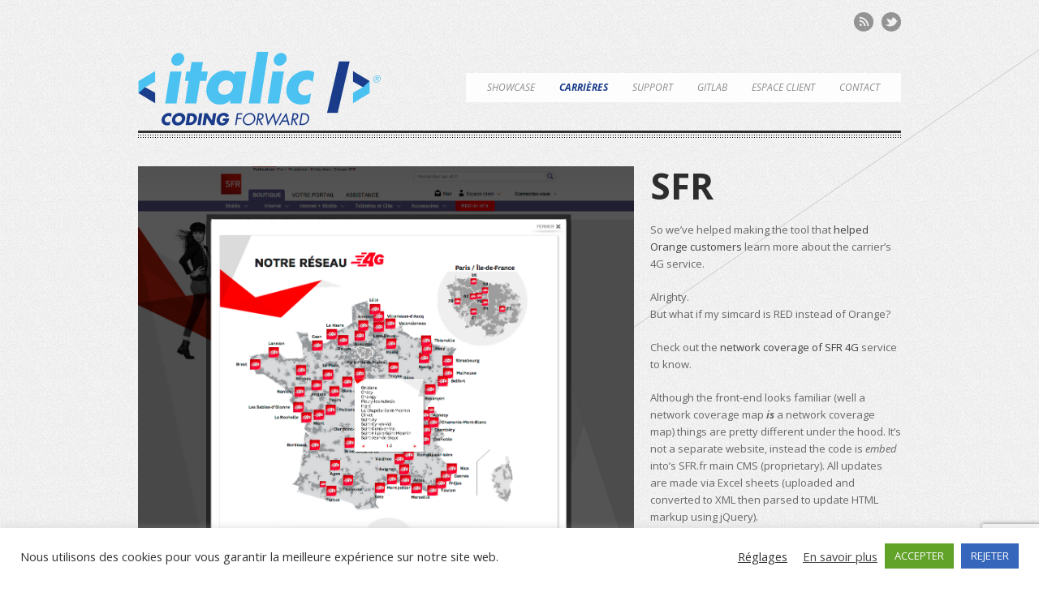

--- FILE ---
content_type: text/html; charset=utf-8
request_url: https://www.google.com/recaptcha/api2/anchor?ar=1&k=6LdgjU4aAAAAAG_1W3NIBdjnLFirTGkECKp_g7A9&co=aHR0cHM6Ly93d3cuaXRhbGljLmZyOjQ0Mw..&hl=en&v=PoyoqOPhxBO7pBk68S4YbpHZ&size=invisible&anchor-ms=20000&execute-ms=30000&cb=dtom92tylm57
body_size: 48703
content:
<!DOCTYPE HTML><html dir="ltr" lang="en"><head><meta http-equiv="Content-Type" content="text/html; charset=UTF-8">
<meta http-equiv="X-UA-Compatible" content="IE=edge">
<title>reCAPTCHA</title>
<style type="text/css">
/* cyrillic-ext */
@font-face {
  font-family: 'Roboto';
  font-style: normal;
  font-weight: 400;
  font-stretch: 100%;
  src: url(//fonts.gstatic.com/s/roboto/v48/KFO7CnqEu92Fr1ME7kSn66aGLdTylUAMa3GUBHMdazTgWw.woff2) format('woff2');
  unicode-range: U+0460-052F, U+1C80-1C8A, U+20B4, U+2DE0-2DFF, U+A640-A69F, U+FE2E-FE2F;
}
/* cyrillic */
@font-face {
  font-family: 'Roboto';
  font-style: normal;
  font-weight: 400;
  font-stretch: 100%;
  src: url(//fonts.gstatic.com/s/roboto/v48/KFO7CnqEu92Fr1ME7kSn66aGLdTylUAMa3iUBHMdazTgWw.woff2) format('woff2');
  unicode-range: U+0301, U+0400-045F, U+0490-0491, U+04B0-04B1, U+2116;
}
/* greek-ext */
@font-face {
  font-family: 'Roboto';
  font-style: normal;
  font-weight: 400;
  font-stretch: 100%;
  src: url(//fonts.gstatic.com/s/roboto/v48/KFO7CnqEu92Fr1ME7kSn66aGLdTylUAMa3CUBHMdazTgWw.woff2) format('woff2');
  unicode-range: U+1F00-1FFF;
}
/* greek */
@font-face {
  font-family: 'Roboto';
  font-style: normal;
  font-weight: 400;
  font-stretch: 100%;
  src: url(//fonts.gstatic.com/s/roboto/v48/KFO7CnqEu92Fr1ME7kSn66aGLdTylUAMa3-UBHMdazTgWw.woff2) format('woff2');
  unicode-range: U+0370-0377, U+037A-037F, U+0384-038A, U+038C, U+038E-03A1, U+03A3-03FF;
}
/* math */
@font-face {
  font-family: 'Roboto';
  font-style: normal;
  font-weight: 400;
  font-stretch: 100%;
  src: url(//fonts.gstatic.com/s/roboto/v48/KFO7CnqEu92Fr1ME7kSn66aGLdTylUAMawCUBHMdazTgWw.woff2) format('woff2');
  unicode-range: U+0302-0303, U+0305, U+0307-0308, U+0310, U+0312, U+0315, U+031A, U+0326-0327, U+032C, U+032F-0330, U+0332-0333, U+0338, U+033A, U+0346, U+034D, U+0391-03A1, U+03A3-03A9, U+03B1-03C9, U+03D1, U+03D5-03D6, U+03F0-03F1, U+03F4-03F5, U+2016-2017, U+2034-2038, U+203C, U+2040, U+2043, U+2047, U+2050, U+2057, U+205F, U+2070-2071, U+2074-208E, U+2090-209C, U+20D0-20DC, U+20E1, U+20E5-20EF, U+2100-2112, U+2114-2115, U+2117-2121, U+2123-214F, U+2190, U+2192, U+2194-21AE, U+21B0-21E5, U+21F1-21F2, U+21F4-2211, U+2213-2214, U+2216-22FF, U+2308-230B, U+2310, U+2319, U+231C-2321, U+2336-237A, U+237C, U+2395, U+239B-23B7, U+23D0, U+23DC-23E1, U+2474-2475, U+25AF, U+25B3, U+25B7, U+25BD, U+25C1, U+25CA, U+25CC, U+25FB, U+266D-266F, U+27C0-27FF, U+2900-2AFF, U+2B0E-2B11, U+2B30-2B4C, U+2BFE, U+3030, U+FF5B, U+FF5D, U+1D400-1D7FF, U+1EE00-1EEFF;
}
/* symbols */
@font-face {
  font-family: 'Roboto';
  font-style: normal;
  font-weight: 400;
  font-stretch: 100%;
  src: url(//fonts.gstatic.com/s/roboto/v48/KFO7CnqEu92Fr1ME7kSn66aGLdTylUAMaxKUBHMdazTgWw.woff2) format('woff2');
  unicode-range: U+0001-000C, U+000E-001F, U+007F-009F, U+20DD-20E0, U+20E2-20E4, U+2150-218F, U+2190, U+2192, U+2194-2199, U+21AF, U+21E6-21F0, U+21F3, U+2218-2219, U+2299, U+22C4-22C6, U+2300-243F, U+2440-244A, U+2460-24FF, U+25A0-27BF, U+2800-28FF, U+2921-2922, U+2981, U+29BF, U+29EB, U+2B00-2BFF, U+4DC0-4DFF, U+FFF9-FFFB, U+10140-1018E, U+10190-1019C, U+101A0, U+101D0-101FD, U+102E0-102FB, U+10E60-10E7E, U+1D2C0-1D2D3, U+1D2E0-1D37F, U+1F000-1F0FF, U+1F100-1F1AD, U+1F1E6-1F1FF, U+1F30D-1F30F, U+1F315, U+1F31C, U+1F31E, U+1F320-1F32C, U+1F336, U+1F378, U+1F37D, U+1F382, U+1F393-1F39F, U+1F3A7-1F3A8, U+1F3AC-1F3AF, U+1F3C2, U+1F3C4-1F3C6, U+1F3CA-1F3CE, U+1F3D4-1F3E0, U+1F3ED, U+1F3F1-1F3F3, U+1F3F5-1F3F7, U+1F408, U+1F415, U+1F41F, U+1F426, U+1F43F, U+1F441-1F442, U+1F444, U+1F446-1F449, U+1F44C-1F44E, U+1F453, U+1F46A, U+1F47D, U+1F4A3, U+1F4B0, U+1F4B3, U+1F4B9, U+1F4BB, U+1F4BF, U+1F4C8-1F4CB, U+1F4D6, U+1F4DA, U+1F4DF, U+1F4E3-1F4E6, U+1F4EA-1F4ED, U+1F4F7, U+1F4F9-1F4FB, U+1F4FD-1F4FE, U+1F503, U+1F507-1F50B, U+1F50D, U+1F512-1F513, U+1F53E-1F54A, U+1F54F-1F5FA, U+1F610, U+1F650-1F67F, U+1F687, U+1F68D, U+1F691, U+1F694, U+1F698, U+1F6AD, U+1F6B2, U+1F6B9-1F6BA, U+1F6BC, U+1F6C6-1F6CF, U+1F6D3-1F6D7, U+1F6E0-1F6EA, U+1F6F0-1F6F3, U+1F6F7-1F6FC, U+1F700-1F7FF, U+1F800-1F80B, U+1F810-1F847, U+1F850-1F859, U+1F860-1F887, U+1F890-1F8AD, U+1F8B0-1F8BB, U+1F8C0-1F8C1, U+1F900-1F90B, U+1F93B, U+1F946, U+1F984, U+1F996, U+1F9E9, U+1FA00-1FA6F, U+1FA70-1FA7C, U+1FA80-1FA89, U+1FA8F-1FAC6, U+1FACE-1FADC, U+1FADF-1FAE9, U+1FAF0-1FAF8, U+1FB00-1FBFF;
}
/* vietnamese */
@font-face {
  font-family: 'Roboto';
  font-style: normal;
  font-weight: 400;
  font-stretch: 100%;
  src: url(//fonts.gstatic.com/s/roboto/v48/KFO7CnqEu92Fr1ME7kSn66aGLdTylUAMa3OUBHMdazTgWw.woff2) format('woff2');
  unicode-range: U+0102-0103, U+0110-0111, U+0128-0129, U+0168-0169, U+01A0-01A1, U+01AF-01B0, U+0300-0301, U+0303-0304, U+0308-0309, U+0323, U+0329, U+1EA0-1EF9, U+20AB;
}
/* latin-ext */
@font-face {
  font-family: 'Roboto';
  font-style: normal;
  font-weight: 400;
  font-stretch: 100%;
  src: url(//fonts.gstatic.com/s/roboto/v48/KFO7CnqEu92Fr1ME7kSn66aGLdTylUAMa3KUBHMdazTgWw.woff2) format('woff2');
  unicode-range: U+0100-02BA, U+02BD-02C5, U+02C7-02CC, U+02CE-02D7, U+02DD-02FF, U+0304, U+0308, U+0329, U+1D00-1DBF, U+1E00-1E9F, U+1EF2-1EFF, U+2020, U+20A0-20AB, U+20AD-20C0, U+2113, U+2C60-2C7F, U+A720-A7FF;
}
/* latin */
@font-face {
  font-family: 'Roboto';
  font-style: normal;
  font-weight: 400;
  font-stretch: 100%;
  src: url(//fonts.gstatic.com/s/roboto/v48/KFO7CnqEu92Fr1ME7kSn66aGLdTylUAMa3yUBHMdazQ.woff2) format('woff2');
  unicode-range: U+0000-00FF, U+0131, U+0152-0153, U+02BB-02BC, U+02C6, U+02DA, U+02DC, U+0304, U+0308, U+0329, U+2000-206F, U+20AC, U+2122, U+2191, U+2193, U+2212, U+2215, U+FEFF, U+FFFD;
}
/* cyrillic-ext */
@font-face {
  font-family: 'Roboto';
  font-style: normal;
  font-weight: 500;
  font-stretch: 100%;
  src: url(//fonts.gstatic.com/s/roboto/v48/KFO7CnqEu92Fr1ME7kSn66aGLdTylUAMa3GUBHMdazTgWw.woff2) format('woff2');
  unicode-range: U+0460-052F, U+1C80-1C8A, U+20B4, U+2DE0-2DFF, U+A640-A69F, U+FE2E-FE2F;
}
/* cyrillic */
@font-face {
  font-family: 'Roboto';
  font-style: normal;
  font-weight: 500;
  font-stretch: 100%;
  src: url(//fonts.gstatic.com/s/roboto/v48/KFO7CnqEu92Fr1ME7kSn66aGLdTylUAMa3iUBHMdazTgWw.woff2) format('woff2');
  unicode-range: U+0301, U+0400-045F, U+0490-0491, U+04B0-04B1, U+2116;
}
/* greek-ext */
@font-face {
  font-family: 'Roboto';
  font-style: normal;
  font-weight: 500;
  font-stretch: 100%;
  src: url(//fonts.gstatic.com/s/roboto/v48/KFO7CnqEu92Fr1ME7kSn66aGLdTylUAMa3CUBHMdazTgWw.woff2) format('woff2');
  unicode-range: U+1F00-1FFF;
}
/* greek */
@font-face {
  font-family: 'Roboto';
  font-style: normal;
  font-weight: 500;
  font-stretch: 100%;
  src: url(//fonts.gstatic.com/s/roboto/v48/KFO7CnqEu92Fr1ME7kSn66aGLdTylUAMa3-UBHMdazTgWw.woff2) format('woff2');
  unicode-range: U+0370-0377, U+037A-037F, U+0384-038A, U+038C, U+038E-03A1, U+03A3-03FF;
}
/* math */
@font-face {
  font-family: 'Roboto';
  font-style: normal;
  font-weight: 500;
  font-stretch: 100%;
  src: url(//fonts.gstatic.com/s/roboto/v48/KFO7CnqEu92Fr1ME7kSn66aGLdTylUAMawCUBHMdazTgWw.woff2) format('woff2');
  unicode-range: U+0302-0303, U+0305, U+0307-0308, U+0310, U+0312, U+0315, U+031A, U+0326-0327, U+032C, U+032F-0330, U+0332-0333, U+0338, U+033A, U+0346, U+034D, U+0391-03A1, U+03A3-03A9, U+03B1-03C9, U+03D1, U+03D5-03D6, U+03F0-03F1, U+03F4-03F5, U+2016-2017, U+2034-2038, U+203C, U+2040, U+2043, U+2047, U+2050, U+2057, U+205F, U+2070-2071, U+2074-208E, U+2090-209C, U+20D0-20DC, U+20E1, U+20E5-20EF, U+2100-2112, U+2114-2115, U+2117-2121, U+2123-214F, U+2190, U+2192, U+2194-21AE, U+21B0-21E5, U+21F1-21F2, U+21F4-2211, U+2213-2214, U+2216-22FF, U+2308-230B, U+2310, U+2319, U+231C-2321, U+2336-237A, U+237C, U+2395, U+239B-23B7, U+23D0, U+23DC-23E1, U+2474-2475, U+25AF, U+25B3, U+25B7, U+25BD, U+25C1, U+25CA, U+25CC, U+25FB, U+266D-266F, U+27C0-27FF, U+2900-2AFF, U+2B0E-2B11, U+2B30-2B4C, U+2BFE, U+3030, U+FF5B, U+FF5D, U+1D400-1D7FF, U+1EE00-1EEFF;
}
/* symbols */
@font-face {
  font-family: 'Roboto';
  font-style: normal;
  font-weight: 500;
  font-stretch: 100%;
  src: url(//fonts.gstatic.com/s/roboto/v48/KFO7CnqEu92Fr1ME7kSn66aGLdTylUAMaxKUBHMdazTgWw.woff2) format('woff2');
  unicode-range: U+0001-000C, U+000E-001F, U+007F-009F, U+20DD-20E0, U+20E2-20E4, U+2150-218F, U+2190, U+2192, U+2194-2199, U+21AF, U+21E6-21F0, U+21F3, U+2218-2219, U+2299, U+22C4-22C6, U+2300-243F, U+2440-244A, U+2460-24FF, U+25A0-27BF, U+2800-28FF, U+2921-2922, U+2981, U+29BF, U+29EB, U+2B00-2BFF, U+4DC0-4DFF, U+FFF9-FFFB, U+10140-1018E, U+10190-1019C, U+101A0, U+101D0-101FD, U+102E0-102FB, U+10E60-10E7E, U+1D2C0-1D2D3, U+1D2E0-1D37F, U+1F000-1F0FF, U+1F100-1F1AD, U+1F1E6-1F1FF, U+1F30D-1F30F, U+1F315, U+1F31C, U+1F31E, U+1F320-1F32C, U+1F336, U+1F378, U+1F37D, U+1F382, U+1F393-1F39F, U+1F3A7-1F3A8, U+1F3AC-1F3AF, U+1F3C2, U+1F3C4-1F3C6, U+1F3CA-1F3CE, U+1F3D4-1F3E0, U+1F3ED, U+1F3F1-1F3F3, U+1F3F5-1F3F7, U+1F408, U+1F415, U+1F41F, U+1F426, U+1F43F, U+1F441-1F442, U+1F444, U+1F446-1F449, U+1F44C-1F44E, U+1F453, U+1F46A, U+1F47D, U+1F4A3, U+1F4B0, U+1F4B3, U+1F4B9, U+1F4BB, U+1F4BF, U+1F4C8-1F4CB, U+1F4D6, U+1F4DA, U+1F4DF, U+1F4E3-1F4E6, U+1F4EA-1F4ED, U+1F4F7, U+1F4F9-1F4FB, U+1F4FD-1F4FE, U+1F503, U+1F507-1F50B, U+1F50D, U+1F512-1F513, U+1F53E-1F54A, U+1F54F-1F5FA, U+1F610, U+1F650-1F67F, U+1F687, U+1F68D, U+1F691, U+1F694, U+1F698, U+1F6AD, U+1F6B2, U+1F6B9-1F6BA, U+1F6BC, U+1F6C6-1F6CF, U+1F6D3-1F6D7, U+1F6E0-1F6EA, U+1F6F0-1F6F3, U+1F6F7-1F6FC, U+1F700-1F7FF, U+1F800-1F80B, U+1F810-1F847, U+1F850-1F859, U+1F860-1F887, U+1F890-1F8AD, U+1F8B0-1F8BB, U+1F8C0-1F8C1, U+1F900-1F90B, U+1F93B, U+1F946, U+1F984, U+1F996, U+1F9E9, U+1FA00-1FA6F, U+1FA70-1FA7C, U+1FA80-1FA89, U+1FA8F-1FAC6, U+1FACE-1FADC, U+1FADF-1FAE9, U+1FAF0-1FAF8, U+1FB00-1FBFF;
}
/* vietnamese */
@font-face {
  font-family: 'Roboto';
  font-style: normal;
  font-weight: 500;
  font-stretch: 100%;
  src: url(//fonts.gstatic.com/s/roboto/v48/KFO7CnqEu92Fr1ME7kSn66aGLdTylUAMa3OUBHMdazTgWw.woff2) format('woff2');
  unicode-range: U+0102-0103, U+0110-0111, U+0128-0129, U+0168-0169, U+01A0-01A1, U+01AF-01B0, U+0300-0301, U+0303-0304, U+0308-0309, U+0323, U+0329, U+1EA0-1EF9, U+20AB;
}
/* latin-ext */
@font-face {
  font-family: 'Roboto';
  font-style: normal;
  font-weight: 500;
  font-stretch: 100%;
  src: url(//fonts.gstatic.com/s/roboto/v48/KFO7CnqEu92Fr1ME7kSn66aGLdTylUAMa3KUBHMdazTgWw.woff2) format('woff2');
  unicode-range: U+0100-02BA, U+02BD-02C5, U+02C7-02CC, U+02CE-02D7, U+02DD-02FF, U+0304, U+0308, U+0329, U+1D00-1DBF, U+1E00-1E9F, U+1EF2-1EFF, U+2020, U+20A0-20AB, U+20AD-20C0, U+2113, U+2C60-2C7F, U+A720-A7FF;
}
/* latin */
@font-face {
  font-family: 'Roboto';
  font-style: normal;
  font-weight: 500;
  font-stretch: 100%;
  src: url(//fonts.gstatic.com/s/roboto/v48/KFO7CnqEu92Fr1ME7kSn66aGLdTylUAMa3yUBHMdazQ.woff2) format('woff2');
  unicode-range: U+0000-00FF, U+0131, U+0152-0153, U+02BB-02BC, U+02C6, U+02DA, U+02DC, U+0304, U+0308, U+0329, U+2000-206F, U+20AC, U+2122, U+2191, U+2193, U+2212, U+2215, U+FEFF, U+FFFD;
}
/* cyrillic-ext */
@font-face {
  font-family: 'Roboto';
  font-style: normal;
  font-weight: 900;
  font-stretch: 100%;
  src: url(//fonts.gstatic.com/s/roboto/v48/KFO7CnqEu92Fr1ME7kSn66aGLdTylUAMa3GUBHMdazTgWw.woff2) format('woff2');
  unicode-range: U+0460-052F, U+1C80-1C8A, U+20B4, U+2DE0-2DFF, U+A640-A69F, U+FE2E-FE2F;
}
/* cyrillic */
@font-face {
  font-family: 'Roboto';
  font-style: normal;
  font-weight: 900;
  font-stretch: 100%;
  src: url(//fonts.gstatic.com/s/roboto/v48/KFO7CnqEu92Fr1ME7kSn66aGLdTylUAMa3iUBHMdazTgWw.woff2) format('woff2');
  unicode-range: U+0301, U+0400-045F, U+0490-0491, U+04B0-04B1, U+2116;
}
/* greek-ext */
@font-face {
  font-family: 'Roboto';
  font-style: normal;
  font-weight: 900;
  font-stretch: 100%;
  src: url(//fonts.gstatic.com/s/roboto/v48/KFO7CnqEu92Fr1ME7kSn66aGLdTylUAMa3CUBHMdazTgWw.woff2) format('woff2');
  unicode-range: U+1F00-1FFF;
}
/* greek */
@font-face {
  font-family: 'Roboto';
  font-style: normal;
  font-weight: 900;
  font-stretch: 100%;
  src: url(//fonts.gstatic.com/s/roboto/v48/KFO7CnqEu92Fr1ME7kSn66aGLdTylUAMa3-UBHMdazTgWw.woff2) format('woff2');
  unicode-range: U+0370-0377, U+037A-037F, U+0384-038A, U+038C, U+038E-03A1, U+03A3-03FF;
}
/* math */
@font-face {
  font-family: 'Roboto';
  font-style: normal;
  font-weight: 900;
  font-stretch: 100%;
  src: url(//fonts.gstatic.com/s/roboto/v48/KFO7CnqEu92Fr1ME7kSn66aGLdTylUAMawCUBHMdazTgWw.woff2) format('woff2');
  unicode-range: U+0302-0303, U+0305, U+0307-0308, U+0310, U+0312, U+0315, U+031A, U+0326-0327, U+032C, U+032F-0330, U+0332-0333, U+0338, U+033A, U+0346, U+034D, U+0391-03A1, U+03A3-03A9, U+03B1-03C9, U+03D1, U+03D5-03D6, U+03F0-03F1, U+03F4-03F5, U+2016-2017, U+2034-2038, U+203C, U+2040, U+2043, U+2047, U+2050, U+2057, U+205F, U+2070-2071, U+2074-208E, U+2090-209C, U+20D0-20DC, U+20E1, U+20E5-20EF, U+2100-2112, U+2114-2115, U+2117-2121, U+2123-214F, U+2190, U+2192, U+2194-21AE, U+21B0-21E5, U+21F1-21F2, U+21F4-2211, U+2213-2214, U+2216-22FF, U+2308-230B, U+2310, U+2319, U+231C-2321, U+2336-237A, U+237C, U+2395, U+239B-23B7, U+23D0, U+23DC-23E1, U+2474-2475, U+25AF, U+25B3, U+25B7, U+25BD, U+25C1, U+25CA, U+25CC, U+25FB, U+266D-266F, U+27C0-27FF, U+2900-2AFF, U+2B0E-2B11, U+2B30-2B4C, U+2BFE, U+3030, U+FF5B, U+FF5D, U+1D400-1D7FF, U+1EE00-1EEFF;
}
/* symbols */
@font-face {
  font-family: 'Roboto';
  font-style: normal;
  font-weight: 900;
  font-stretch: 100%;
  src: url(//fonts.gstatic.com/s/roboto/v48/KFO7CnqEu92Fr1ME7kSn66aGLdTylUAMaxKUBHMdazTgWw.woff2) format('woff2');
  unicode-range: U+0001-000C, U+000E-001F, U+007F-009F, U+20DD-20E0, U+20E2-20E4, U+2150-218F, U+2190, U+2192, U+2194-2199, U+21AF, U+21E6-21F0, U+21F3, U+2218-2219, U+2299, U+22C4-22C6, U+2300-243F, U+2440-244A, U+2460-24FF, U+25A0-27BF, U+2800-28FF, U+2921-2922, U+2981, U+29BF, U+29EB, U+2B00-2BFF, U+4DC0-4DFF, U+FFF9-FFFB, U+10140-1018E, U+10190-1019C, U+101A0, U+101D0-101FD, U+102E0-102FB, U+10E60-10E7E, U+1D2C0-1D2D3, U+1D2E0-1D37F, U+1F000-1F0FF, U+1F100-1F1AD, U+1F1E6-1F1FF, U+1F30D-1F30F, U+1F315, U+1F31C, U+1F31E, U+1F320-1F32C, U+1F336, U+1F378, U+1F37D, U+1F382, U+1F393-1F39F, U+1F3A7-1F3A8, U+1F3AC-1F3AF, U+1F3C2, U+1F3C4-1F3C6, U+1F3CA-1F3CE, U+1F3D4-1F3E0, U+1F3ED, U+1F3F1-1F3F3, U+1F3F5-1F3F7, U+1F408, U+1F415, U+1F41F, U+1F426, U+1F43F, U+1F441-1F442, U+1F444, U+1F446-1F449, U+1F44C-1F44E, U+1F453, U+1F46A, U+1F47D, U+1F4A3, U+1F4B0, U+1F4B3, U+1F4B9, U+1F4BB, U+1F4BF, U+1F4C8-1F4CB, U+1F4D6, U+1F4DA, U+1F4DF, U+1F4E3-1F4E6, U+1F4EA-1F4ED, U+1F4F7, U+1F4F9-1F4FB, U+1F4FD-1F4FE, U+1F503, U+1F507-1F50B, U+1F50D, U+1F512-1F513, U+1F53E-1F54A, U+1F54F-1F5FA, U+1F610, U+1F650-1F67F, U+1F687, U+1F68D, U+1F691, U+1F694, U+1F698, U+1F6AD, U+1F6B2, U+1F6B9-1F6BA, U+1F6BC, U+1F6C6-1F6CF, U+1F6D3-1F6D7, U+1F6E0-1F6EA, U+1F6F0-1F6F3, U+1F6F7-1F6FC, U+1F700-1F7FF, U+1F800-1F80B, U+1F810-1F847, U+1F850-1F859, U+1F860-1F887, U+1F890-1F8AD, U+1F8B0-1F8BB, U+1F8C0-1F8C1, U+1F900-1F90B, U+1F93B, U+1F946, U+1F984, U+1F996, U+1F9E9, U+1FA00-1FA6F, U+1FA70-1FA7C, U+1FA80-1FA89, U+1FA8F-1FAC6, U+1FACE-1FADC, U+1FADF-1FAE9, U+1FAF0-1FAF8, U+1FB00-1FBFF;
}
/* vietnamese */
@font-face {
  font-family: 'Roboto';
  font-style: normal;
  font-weight: 900;
  font-stretch: 100%;
  src: url(//fonts.gstatic.com/s/roboto/v48/KFO7CnqEu92Fr1ME7kSn66aGLdTylUAMa3OUBHMdazTgWw.woff2) format('woff2');
  unicode-range: U+0102-0103, U+0110-0111, U+0128-0129, U+0168-0169, U+01A0-01A1, U+01AF-01B0, U+0300-0301, U+0303-0304, U+0308-0309, U+0323, U+0329, U+1EA0-1EF9, U+20AB;
}
/* latin-ext */
@font-face {
  font-family: 'Roboto';
  font-style: normal;
  font-weight: 900;
  font-stretch: 100%;
  src: url(//fonts.gstatic.com/s/roboto/v48/KFO7CnqEu92Fr1ME7kSn66aGLdTylUAMa3KUBHMdazTgWw.woff2) format('woff2');
  unicode-range: U+0100-02BA, U+02BD-02C5, U+02C7-02CC, U+02CE-02D7, U+02DD-02FF, U+0304, U+0308, U+0329, U+1D00-1DBF, U+1E00-1E9F, U+1EF2-1EFF, U+2020, U+20A0-20AB, U+20AD-20C0, U+2113, U+2C60-2C7F, U+A720-A7FF;
}
/* latin */
@font-face {
  font-family: 'Roboto';
  font-style: normal;
  font-weight: 900;
  font-stretch: 100%;
  src: url(//fonts.gstatic.com/s/roboto/v48/KFO7CnqEu92Fr1ME7kSn66aGLdTylUAMa3yUBHMdazQ.woff2) format('woff2');
  unicode-range: U+0000-00FF, U+0131, U+0152-0153, U+02BB-02BC, U+02C6, U+02DA, U+02DC, U+0304, U+0308, U+0329, U+2000-206F, U+20AC, U+2122, U+2191, U+2193, U+2212, U+2215, U+FEFF, U+FFFD;
}

</style>
<link rel="stylesheet" type="text/css" href="https://www.gstatic.com/recaptcha/releases/PoyoqOPhxBO7pBk68S4YbpHZ/styles__ltr.css">
<script nonce="14qWRddeYLY2HccALweIXQ" type="text/javascript">window['__recaptcha_api'] = 'https://www.google.com/recaptcha/api2/';</script>
<script type="text/javascript" src="https://www.gstatic.com/recaptcha/releases/PoyoqOPhxBO7pBk68S4YbpHZ/recaptcha__en.js" nonce="14qWRddeYLY2HccALweIXQ">
      
    </script></head>
<body><div id="rc-anchor-alert" class="rc-anchor-alert"></div>
<input type="hidden" id="recaptcha-token" value="[base64]">
<script type="text/javascript" nonce="14qWRddeYLY2HccALweIXQ">
      recaptcha.anchor.Main.init("[\x22ainput\x22,[\x22bgdata\x22,\x22\x22,\[base64]/[base64]/bmV3IFpbdF0obVswXSk6Sz09Mj9uZXcgWlt0XShtWzBdLG1bMV0pOks9PTM/bmV3IFpbdF0obVswXSxtWzFdLG1bMl0pOks9PTQ/[base64]/[base64]/[base64]/[base64]/[base64]/[base64]/[base64]/[base64]/[base64]/[base64]/[base64]/[base64]/[base64]/[base64]\\u003d\\u003d\x22,\[base64]\\u003d\x22,\x22ScKfEsOSw7ckDcKSOMOVwq9VwqkRbiRsclcoSsKOwpPDmybCq2IwNmXDp8KPwp/DosOzwr7DpsK2MS0Bw58hCcO8GFnDj8Knw5FSw43CtsOdEMOBwrLCumYRwoDCg8Oxw6lvJgxlwrPDscKidyRZXGTDscO2wo7Dgyp/LcK/wrvDjcO4wrjCj8KELwjDvWbDrsOTHsOyw7hsUls6YSLDj1pxwovDhWpwUMOHwozCicOvQDsRwosmwp/DtRfDjHcJwrQXXsOIFBFhw4DDnHTCjRNIfXjCkzVFTcKiPsOjwoLDlX4owrl6SsOlw7LDg8KfBcKpw77Dq8KNw69Lw4QzV8KkwpDDgsKcFwt3e8OxTcOWI8OzwrNmRXlnwociw5k7SjgMCzrDqktCH8KbZFUXY00Gw7pDK8Kbw6rCgcOODyMQw51DHsK9FMOvwps9Zm/CpHU5XcKfZD3DkcO4CMODwrJLO8Kkw77DriIQw5QFw6JsU8KeIwDCvMOEB8KtwrLDmcOQwqgLV3/[base64]/[base64]/CnBdZw4ZOw4XCrMKeQwRXeMKZwpQoJX7Dkm7CqizDnyBOFATCrCkNVcKiJ8KNU0vClsKDwp/[base64]/DkcO4w6DCjnLCo8ORw5A0DyTDhMOudTNnDMKLwpQdw6oILDJswqE7wp4Vex7DizEvCsKJSsO7dsK/wq0yw7gpwqXDpEh4clnDswgzwrBYAwp4HMKkwrHDjwcZQGfDuX/CgsO3FcOTw5TDpMOXdzgOOQRXQhLCmzHDom3DszEpw6dEw6RZwplmehgYMMK3WzRaw6paQyHCssO0PV7CmsO8fsKrRsOywrrCgsKRw4gXw6JLwpQaUMOwWcOrw7/DqcKFwooPMcKVw4RQwpfCrcOGBMOFwqhnwqQWb11JWn8NwrDCsMOwZcKRw646w4jDnMKsMcOlw6/CuWTCtCjDvzkUwq8VLMOfwonDgcKgw63DjjDDjy0aG8KMUz0ew6jDo8KXX8KTw7BBw4pfwrnDiVTDiMO3OsO/e3J1wq5vw6srUSEcwoQiw5XCtCEYw6tAcsOgwpXDpsO7wpNKZsOEdT5kwrkHcsO8w6rDiyLDmG05A1thwpsiw63DkcK2w7nDn8Klw4zDp8KlQsOHwpfDkmU2EsK8VMOmwpJSw5PDpMOjIWPDjcOJa1fClsO4C8OlVH8Cw7rCgCXCt0/DgcOmwqjDpMKnQG1PGcOsw6R8VHRgwpnDjwUXScK+w5LCvcKwPXfDrhRJFgLCuirDpsKpwqjCkx7Cj8OFw4/CkXDCqBbDqV4xY8OzDW8UKUPDhjlnLGkCwqTDpMOKEnY3UB/CisKbwoo1InFDQBfDqcOUwp/Dk8OxwoXDsAnDpcOsw7bClE1Iwo3DnMOmw4bCo8KNXmXDu8Kbwp12w7I8wprDg8O0w5J3w7VUHgJKNsOUGAnDggLChcOfccO/LsOzw7LDpMOkacONw7FHQcOWSl3Dqg89w5U5HsOpAcKZdW5Ew79VF8OzGUzDv8OWDAjDpMO8F8OvVjHCskdhRxfChyvDu2NsKMKzXWtgwoDCjQPCrsK4wqZZw6M+wonDiMOPwptsQHTCu8OUwq7CkjDDgcKxXsOcwqvCk3LDj1/[base64]/[base64]/[base64]/[base64]/w4V4fzHCsgcGw48lwpvDnCRFPsOgZjnDtcKZwowmcFJVd8K8w404w5XCocKIwptmwqDDmXZvw6t0L8O2WsOtwp1Fw4XDmsKPwrzDiTVxLw3Dt3VODMOXw6nDgVskJcOIFcKzw7PCo1UFFxXDkcOmCjzDmmMXDcOcwpbDnMKeYRLCv2/Cg8O/[base64]/[base64]/wrp0w71NQzdTC3XDusOlSMOae0sOIMOtw5pYwpjDugfDqWIVwpbClsOQLMOJPDzDqARpwo9+wqvDmcOLdGvCu11bLcObw6rDlsOTQcOYw4XCjXvDjxQxf8KLRSFeQcK2S8K8wrYvw44jwrvCusKNw6HCh1w4wp/[base64]/DsMO7SsKxw6nCujHCuMOSPid2NhRvw67ChBrCqsKewqZ0w6XCpMKXwrrDvcKcw5MsKA4nwo8EwpJeHBk0d8OxHlLDjSZ/eMO2woo1wrN5wqvCt1/CsMKWenHDvsKIwpp6w5Z3XMO+wqLDol17CsK6wpRpVGPCkhZ+w6zDuR3DqsOYN8KZD8OZRMOmw7thwpjCmcOLe8OWwp/Dr8OhbFcPwrw3wqXDgsO/S8OOwqR6wr7DusKPwr0kSHnClMKWU8OvEMOWSFNTw51fLnM3wpbDm8KhwqpJbMKmDsO6M8K2wrLDl0nClSBXwoPDr8K2w7/DgjrCuEUow6cFTG7CiBdUTcKew5B8wrrChMONaD5BAMKVAcKxwrHDvMOjwpTCqcO2LH3Dh8OLX8OUw5nDjgrDu8KnDVoJwqNJwqzDj8Kaw40XEMKsUV/[base64]/Ctm3CocKcw5XDkgHCrcOcwq3Dq8K5Dm8zw6xew55PfMOfdBfClcKuYBjDhcOoJ2bCpBjDqMOuPsOPTmEkwrXCn28yw5MgwrEZwoXCqirCgMKwE8O9wp0cUjRMAMOnfsKAA0TCqkZJw40GQHlww6/[base64]/Dn8O/wotkY8Kiw7QQHg5CwockDcOfA8Onw6QXPcK4a2kqwp3Cg8Obw6cvw5/CnMKHGkfDoGXCr1NOFsOTwrZww7bCl2Nje3gJJjg9wo0dBERTPsKgKlQZC3TCisK0JMKxwp7DlsO5w4nDswA+E8KuwobDkzVoPMOyw799EHjCoFd/eXsEwqrDj8OTw5bCglfDiX0eEcK+WQ8SwpLCsAd8wrDDkkPCqDV/w43CpgsjXB/DmT41w77DoEfDjMKVwoInDcKfwrB/eC7CoxnCuXF0LMK3wok7XMO1HjsWKjhnDRXCrGdKJcOVMsO2wq4oCWoIwpZiwozCoyR/CcOUacKLfzLDnjBGeMOTw7vCrMOgdsO7wox9w6zDj34XJ3cQC8OYH1/CoMOow7YHI8OywosiEXQbw7jDo8KuwoDDm8KdVMKBw7Yyd8Kowo3DmlLCj8KZCcK4w6pzw6LDlhQOQzfCo8KTNHJNGMKTJztLDxjDpwfDrcO/w5bDlAkOFzM0EQ7DgMOYZsKITi45wr8UNcOhw5FQEMO4P8OewoJlIGUmwo3DtMO9GRPDnMKkwo5Tw6jDqMKdw5rDkX7CoMOhwqJKGMK8ZHzDrsK4w6/Do0FmHsOLwoBhwpfDmDMow7/DlMKDw6HDhsKYw6MZw7TCm8OYwqFrAAEXUksiXz7CrTgXHWoHXRwPwqY4w7FEb8KWw6kkEgXDl8OWMcKhwoUww6MTwrrCiMOtRjhMIBbDoEQCwpvDkAECw67DlMOQScK2CxrDqsKLV17DtWMrflnDk8OBw7U/OMODwoQZw5NAwrB2wp3DqMKMdMKKwosEw70xS8OrJcOcw5XDmsKtKEILw5jCiFshaGtdfMKqch1GwqHCpnrCowZtYMK3fsKjQhbCkA/Du8OHw4jCjsODw6YjPn/Cixp0wrR/T1UpXcKXNGNqVQ7Cmg0+G3ZZUSFOWU1bOhfDthoqWsK2w5Bfw6rCu8OoM8O9w6Mbw5t/[base64]/VFcbw6o7AAfCg8K3w4/DokRBw7JWccKJJsOQL8KWwoIUCFRow7zDiMOTCMK9w7HDscOvRksUS8Kew6PDocK7w7bCgcKAP0bCisOxw5/CjU3DtwfDhA8FfQjDqMOpwogjLsK6w4RYH8ORZsO/w6glYEvCnUDCuk3DjkLDu8KGBC/Dtlg1w5fDhC7CpcOvK1tvw7nDpcOtw40nw49KV295YQpUA8KRw6ccw6wWw7LDjR5kw7I3w7pnwodNwp7CisKxU8ObMFp9LcKpwrZSEMOEw4/DvcOZw5gBM8Oiw6YvKExJCMOQU0fCpsKQwqFPw5lGw7bDrcO2DMKqP1/Co8OBwrQhcMOMAD5WJsKyGVAKJxRZKcOINQ/[base64]/CixJbw4AVHX/CsUpUFMOPwohow7jCkMKWaMOgDwnDvGg6wpnCsMKDS3l3w4PChkQiw6bCvFLDocK7wro3CsOSwrlkXcOEFDvDlW9QwoVGw5c/wo/CqmnDmsO3EAjDnhLDnl3DqxfCrB1pwrgWBQrCv0nCjm8kMcKiw6fDsMKBJyfDmnAjw6HDk8OPw7BXPynDnsKSaMK2fcOUwpVtOwDCl8KwMwXDvMKIWF1rSsKuw53CvhjChcKFwonCmyLDkAE+w5fCnMK2TcKZwrjCisKtw6/[base64]/[base64]/[base64]/[base64]/DnGLDviwxBnBmw4HCmcKJw7/Dp8KhK8OnICcqw4Rbw7xOw5PCqMOYwoZbJsO9a3ULHsOVw5cbw5cJWwN0w5Ebc8OUw5kmwoPCtsKzwrAqwofDtcO+b8ONKcOrfMKnw4rDq8O7wr04YgEDcEdAE8KgwoTDncKPwo/Cq8OTw5Adwq49KjEbVTfCuh9Vw70pNcORwpfCqAHDocKgAzrCtcKHw6zCp8K0esKMw5XCtsOowq7CtwrChz8+wqPCjMKLwrN5w4Aew4zCmcKEw78Cf8KuP8O2ZMOnwpPDgnYFX2USw6nCoBYlwpzCqsOQw7BiNcOIw6xTw5LDucKxwrRNwr0nOV9/FsOQwrRkwrVuH2fDk8KkeikYw7pLEHLCpcKdwox2fsKFw67Cjms6wpVNw6fCklbCqmBiw7LDuhwwC11uHC1DXMKDwosfwoM3bsOvwoIqwo1kQRjClsO9w6caw7liJsKowp/[base64]/CiBkhZcOhDMKFW8OWYcOcwobDlsOaw7TDisKKCcOdN8Okw6DCs0AawrvDtQ/DhcKNSVXCrlwqJsOeZcO8w43ChS4OasKME8OewoZhTsO/[base64]/c0ZrwpdSfFHCm8OVwq7CtsKEwpMGw5cPEldROHNyYWxuw4FRwqfCnMKcwo7ChgPDmsKqw4DDvnhgw5tRw4l2wozDlSTDnsKMw4XCtsOzw4TCkQg5CcKKWsKVw5N9YMKgw7/[base64]/ClE3DthTCtmrCjsK4M8Oaw78mwo3DjG7DusK4w6Jrw5bCvcOwDnoSBsOIMcKEwro+wqALw6srOVDCkgTDlsOKbjTCoMOmQRVJw75eRcK2w6AZw71rY2oZw4bDmSPDmjPDocKHKsORHlXDpzZmQsKLw6LDjsKywo3ChTA2BQHDuGbCgcOow4zDlibCoiDCqMKoFz/DokLCl17DmxDDpETDhMKkwpAaZMKRXnPCrF8uGDHCq8KYw40IwpQ1esOQwqVlwobClcO2w6cDwpTCl8Ktw4DCtl7DnTUwwoLClizCryciTR5PamsjwrFKW8O2wp1uw7k4wpbDqVTDmXFmX3VkwovDkcOwIRR7wp/Dq8KAwp/[base64]/IsK9worCtcOew6hmw5Vaw4VewopDwqF6IcOgAMKpI8OwS8OYw7c0F8OwfMO+wo/DqhDCucO5Ay3Cr8ODw79Fwr1gU294VyXDqERQwp/CicOHfEMDwqLCsgjDugU9c8K3XW0xRDMZKcKEf0p+PsOcP8OEAEPDgsKMcnHDi8Ouwo9SfmvDoMKJwp7DpGXCtEjDgXBSw5nCosKPDcOKVcKIfFzDpsOzaMORwr/CtiLCo3VuwqXCqcK0w6vCgXTDmyXDm8ObGcKyJE5gGcKCw4vDuMK4wrxqw57DocOQJcOMwqtMwqogXRnDl8KTw6o3fgdNwqYBLxzCqn3CvznCmUoJwqVDDcKpwrvDoklTwr1SambDtwzCscKZMXdiw4ZUQsKOwpMUV8OCw6sSRw7Do3DDnkNlwr/DtcO7w68mw7EuGS/DisKAw4fDmUluwpLCvSLDnsO3AXhGwoFYLcOMw6lDIcOkUsKBbsKJwozCv8KBwpMALcKAw6kuJBvClBE0NG/DtFlFfsKKAMOHEBQYw75zwrDDqMOuZcO2w6PDsMOKVMOFL8OqVMKVwrXDiXLDgAQNXlV6w4/[base64]/Dv8KTCMKFKw5uME48woABw6Jrw48jwrHClj3CscKIwrcKwoR/[base64]/DucKGCDcfQ8O8On0jVcOCek7Dm8K4w7PDiUhDHi8Gw5zCoMOHw4luwrLDpUfCrytSw63CoQx9wpsJTD04b17CvsKqw5/Cs8KAw7MwAXHCqiVWw4pOMsKQccKZwqzCkAcHSGfCtz/CqCoyw4EVwr7DsD1+Wl1zDcOQw5puw4Zdwrw2w6fCoCXCiTHDm8KxwoPDqk98bMKOw4zDiAshMcK4wp/Dt8KGw63DjWXCuVVVVsOnEMKIOsKLw4DCj8KtDgtYwrrCi8O9UmY3K8K5Fy/Cr0QuwoN6eWBza8KrMWvDtW/CqcKyFsO3VyTCsHwXNMKqVsKxwo/CqHZEIsOUwoDCtsO5w7/[base64]/[base64]/DmMOqWMOcw6fCvnnDsV7ClBtrwoM6w75jwrgrO8KSw43CjcO8HcKRw7jCtHXCnsKASMOpwqjClMObwofCjMK3w550wrV3w69XRnfCh1fDnik7DsK1CsKfRcKKw4/DoSkyw51seTfCrxgOw4keBSXDh8KHw5/DhsKeworCgixAw6nCtMOIB8OTw5ldw6sxBMKMw5ZsGsKmwoLDqXnDjcKUw5fChAQ3MMKhwo1AJD3Ds8KSFxzDl8OdBV1Qfz3ClHLCvFdiw4cEbsKiD8OBw6bCkcKNAU/DosOUwo3DhcKMw7xWw7p9QsK7wpbCvMKzw4vDgA7Cl8KZOiRfUmzDgsOPwpcOPmc5wonDu192acKkwrIqHcKPXknDogHCp3fCgUQwU2vDkcKywr9JYsO/EzLCksOmE3dIwovDu8KDwo3DukrDrU9/woUFTsK7BsOsTBwRwoHDsD7DiMODIzjDq29LwqzDvMKgwqw5JcOsf33ClsK1GmjCm0FRdMOWDsKmworDl8K9YcOeMMORPnl1wr/DicK1wp3Dt8KgACXDocOLw51zKcKdw4XDqcKqw4JcTFbCrsOPXR8ndgrDmcKdw4/CiMKxWFYHXsOwNsO9wrY6wpo0XnzDm8OLwrVMwrbCq2HCsE3DhcKSasKSTAEZJsOtwoI/wpTDvzDCkcONXMOAHTXDn8KsWMKYwowhGBIpCUlgY8KQZkbCnsKUTsONw6jCqcOiE8ObwqVXwqbCjcOawpYYw4d2NsKqOXFgwrBpGsK0w5FMwoAiwpfDgcKGwrTDjA/[base64]/w7pnV8Kww6YVwrl3wqbCs21Qw51zByLCksOpfMKBKjjDkylLPnjDvU7CrMOCUcKKKjxUFm3Dp8OJw5DDpDHDgGU5wqzCm3vDjMONw6vDtMO4N8Ocw4TDo8KrTQxrHsKDw5zDtW1ow6rDhGXDg8K6NnTDrFV1e0oaw6XCq3/CoMK5wrbDlEFtwqEtw5VrwoMlbU3DqCXDgcOWw6/Dl8KoXMKKamEiQj3DisK1PRXDvlkvwrvCtDRiw60qFXxWRRN+wpXCiMKqcCEIwpbCvH1rw7QFwrjDk8OWJA/CjMK4w4LCpTPDlR8AwpTCicOGDsOewrXCi8OZwo15wpBAAcO/J8K4OMOVw5jCl8K1w4fDo0jCvD7Di8O7U8Omw6vCqMKADcK4wqg4ZAbCt0jDt294w6rCvjt8woXDssOoJMOISsOeNzrCkVfCkMOtDcOewo53wonCpsKUwovDiA43B8OEDV3CgSvCsF/[base64]/DqcKUD8OYXURNScOWJsO0wqXCtnTCu8O2ZcKbCSfDgMKww5jDrsOqPx/[base64]/CnE3DtzfDlMKwRTPCiXkiW8Kqw4ZXwqvCnG/Du8KrHSfDlBzDvMOqecKoCsKkwoLCk2k7w6UhwogNCMKvw4kPwrDDozfDncK2FDLClwcrYcOPEmfDpzw/Gh0fVcOuwqrCnsOowoBNMH7DgcO1Eh0Xw6gGKAfCnCvCm8OMS8KVYMKyYMKkw5HDiCjDnXzDosOTw7lAwotYZcKzw7vDtC/DghXDomvDnRLDkS7Ctk7DhgEFREXDgQ0BdzJsKsKzRg/[base64]/[base64]/CgsOFP1HCpMOxMwbCki9YAsKRw6cBPmJ7fT4VwpkXw4wCayMbwrzDkMORUFzCjT82T8OHSnbDgMKjJcOQwpYjRUjDkcKjJErDoMKGFRlkecODEsKNG8KpwonCkMOPw41Re8KQXMOSw6A8aGjDjcKlLG/CnztgwoAcw5ZdLlrCiWZGwrsXNwXCiR/DnsObwoU1wrtfF8KjV8KyWcOsecO6w6HDqMOkwoTDoWIZw6k7KUI5SggcNMKhQsKEKcKMWMOSISUAwrktwqbCh8KCEcOBOMOSw5liOMOGwoMPw67CuMOmwrB+w4kSwrbDgzUlXy7Dl8KIZsK2wqLDnsKnM8K/S8OyClnDpcOuw7/DkzIlwrTCtMKAKcO8woopHsOMwozCoRxZFWc/wpYlQ0DDk3pIw5zCtMO/[base64]/Dt8OgwoPClMOpD1FaJQp0BsKBwrBUw6hNw7jDocOUw5nCiGp4w4RLw4LDrsOewprCtMKxeU8ZwrAHJiM/wrXDvkJkwod2woLDnMK3wqZOPXBpScOhw7Ikw4YYVhZjeMOUw7shYlZgOxfChE7CkyMdw5zCphvDvcOHC01GR8K+wofDtS/DpgQJLzjDvsOpwp80wq5ON8KWw4vDkcKLwobDu8ODwrzCi8KIDMO6wpvCuQ3CosKXwr0rYsKKH1VowozCscO1w5nCpiLDmW9+wqHDpncxwrxAw6jCs8OALUvCvMOlw55ywrPDmGkbd0vCjynDmcKew7PCucKZFcKvw5xALMOFwqjCocOIQjPDpm/[base64]/DtcK5w50UL298DQ5sw6BNwq15wpzDjcKcw4TClx/[base64]/CosKAJsO3wrsET2PDky7CqMOaW8O6JmARw6fDusKLwrs/QMOXwo9CLsOIw4pNPsO7w7pGUMKsbhsowr9uwp/Ch8KQwqjCgsKsE8O/[base64]/w6x/[base64]/bsOgfMOcw4zDnBxjMkA+wq3Dh8K6dAbCr8KEw5/DtxTCpEnDoi7Csngew4PCscKYw7fCvS8IIHJRwo5YV8KVwpwywpfDqgPDlQ3DoVZ+VCPCmsKww4vDv8OcbS7DmmTChkjDviLCscKtQ8KuKMOKwpFkJ8Kpw6JaacKZwoYwbcOpw6JIWVJ7bk7DssO4Dz7CkCDDj0LDngHCumQ+MsKsRiIUw5/DicO0w5R8wpVzD8OUcxjDlQTCisKAw5hwT3bDssOdwooUMcO6woHDtcOid8OqworCnVUBwpTDimJLIcO2wrXCoMOXOsKMGsOTw4kGQsKJw5l7WsOhwqHDhxXCn8KFD2bCjcKke8OIMMOfwo3CosOJcH/DusOlwpjCi8OlcsK8w7bDjMOHwopVw5ZmUDAww4QbUEMBAQPDhGPCm8OGJMKSYcO+w7czCsOrNsKUw58vw7jCqMKrw7/DngLDscO+ScKKfT1uXh7Cu8OoEcOXw6/DvcKjwotqw57Doh4dBnrDhiA6cwcXIE1Cw7spFsKmwpxSH1/Clx/DhcOTw45AwrxqCMK/NFTDtlMvc8OvfRxaw4zCkMOOdcKSB3taw70sBmrCgsO7bB/DgRV0wqjCusKvw4olw7vDoMOCSsO1QA7Dp3fCtMOmw7bCv0I2wp3DmsOlwpXDkDoIwqNMwqlvV8OjGsOxwqLCo1lLw7huwpLDiQt2wp3CjMKEBDbCvsOmfMOHBThOOVbCkClUwp3DncO/csO5wqvChsOOKlsFw4FtwpkQVsOVHcKyEh4dK8OzT3gow6wSDcO7w4rCnFEYc8K4ZcOVdcKnw7MQw5ocwqDDrsOIw7XCnAMOQk3CkcK5w5Ypw74LAybDjUHDmcOWCSXDtsKXwovCq8Olw5vDhysgY0Mcw41YwpLDl8KVwosLDcOTwo/DmF56woDCiFDDuTvDicO6w5Ahwq96RmttwrMxCsOMwpR3JSbCt1PDuTdhw5dCw5Q4T1rDkSbDjsKrw4ZOcMOSwp3CkMOHV3smw6l/[base64]/Djk93wpxyLcOGVlHCszfCtVdUImRqwpVXw4XCmW9ywq5Dw4VGBg7CgMOzRsOuwqfCkFQOXSpEKjTDq8O4w7fDkMK4w4pWYcO+bEpOwpfDjxZ5w4fDs8KVOi3Du8KUwq0eIALChhhWw4YnwrXCh3ISb8OuRFJNwqkgNMK9w7INwqUZBsOubcO3wrNhUiPCuX/CncOQdMKACsKjb8K+wo7Cq8K7woc5w57DsWISw7LDlyXCtGtPw40KLsKQXCrCgcOlw4DDtsOxZMOdTcKRCFgJw6l/wqwLJsOnw7jDomHDiCdfFsKwLsKuwqnCscKOwrXCpsO4wq7Cs8KAesKUYgEld8OjB0HDssOlw7smZjYuLHTDocK2w53CgB5Cw65bw7swfQDDkMORwo/CjcK3wpkcasKOwq3CmUXDlcKGMQsgwpXDjW0BFMOTw6kMw787dcKGZB8Xbkt6w705woXCrB49w57Ci8KvAWHDhMKCwoHDvsOYwqDCpMK1wo4wwqhfw77CuV50woPDvn8Sw5TDlsKmwqhDw4fCqh4tw6rCrG/CgsKBwpE3w5Mad8OqBjFCwqbDng/ChkbDqhvDkQzCuMOFDABWwrMmw6HDmhPCtsO6wog/wo57fcOEw5fDk8KwwpHCjQRwwpvCt8OrPwA7wqfDrRZCZBd5w7rDihEMCFDDii3CkHHCq8OawoXDszXDh13DmMK1NHdvw6bDmcOVwq/[base64]/CswPDt8K9F8KvRn3DmcO0wqDDrsOhw5/ChcO/w6wNMMKiwrNjEA4OwodywoAfA8O5woPCqBrDj8Onw5fCkcOMNQVJwoNDwprCssKqwoEwF8K/FUXDo8OhwprCjMOuwo/CrjPDkhbCmcO7w4LDs8KTwo4Ewq9YJcORwoMHwo9RRsKEwpsQX8Knw7xGc8KHwophw7lxw7bCkgrDlhvCsXLCq8OPE8KCw5d0wrnDq8O2L8O7CiIrI8KuD09pLsK4BsOPFcO0DcOMw4DDmX/Ds8OVw5LCpDDCuwBcKmDCgBUYwqpsw4Y4w57CqijDqgPDpcKYEcOowrFRwq7Dq8Kzw4LDoHsYWMK/OcKEw6rCk8OXHDJwD1rCiUguwp3CpGZNw5vCmkTCowhKw50xAEnCt8OwwoYMw6PDq1dLN8KpJsKPMMKWcT9bMcOvWsKbw4tzdgzDgSLCu8KeRW9hAgdUwq4uOMKSw5ZSw5jCqUsXw6/DiAfCv8Ocw6zDhyTCjyPDqyEiwoHCtjZxYcOUfXTCsBDDicObw4YLHRJSw6tIeMO/UMOMWmIhGiXDmlfClcKdQsOMPcOZVlnDlcK0b8O3MljCmSnCm8KXNcO8wqLDtiUkewQ9wr7Dp8Kjw5TDgsOZw4fCg8KeXzl4w4rDmn3Dq8OBw6g0bVLCvsOIUgVbwrDCuMKXw54lw7HCghgHw7USwoNEZwDDiiskw5zDvMOuTcKCw6BMJidgIF/Dk8OCEm/[base64]/DrcKXKsO0wpvCu8Klw60Jw5cRw4EadsKRShNqwoTDjsOCw6jCtcKawoHDmV3CkHDDksOpwoVDwrLCs8KVVMK4wqxlT8ORw5zCkho0IsO4wqQgw5tbwoDCucKDwoBkUcKDCsKiw4XDvXnCi0/Ds1x+WQs5ADbCsMKSEMO4K3hROGTCkzVjLH4aw68bXFPCrABOJhrChhlowrlawpx9J8OuRsOLwpHDgcOYXcKjw48DEyQ3Y8KUw73DlsOXwqNnw4Eswo/DncKtasK5wr8eS8O7w79ewqPDucOvw71yX8KRFcORJMOVw7Jkwq81w5ZYw6/CkRIUw6jCkcK+w79DCsKJLzrDt8KkUSHCrHbDuMOLwqXDgXIEw6nCmcOTbMOxY8ObwoIOfHx5w5XDg8O0wpZKdEnDl8KvwoDClXo3w7XDqMO4XkHDs8OGEg3CtMOUPBDCmH8mwpXDqQ7Dhm1Tw4FlX8KlL2YjwprCncK8w4HDt8KTw4nCtWBOOcK7w5DCr8K/a0RiwofDkW5LwpvDqW1Aw7/DssO6C0TDoXzCjcKLD3pzw5TCncKyw70zwrvCt8O4wp1+w5bCvsKZIVN6dUYBdcKHw73DmDgrwqEyQGfDgsKpOcOmS8OfAjdLwofCii1gwr/[base64]/Dm8OrQcOQaMKvBsK9wpEeD3hAfnLCnkXChXBVwqTDtntjUsKjwpTDpcKMw41Cw7VqwqjDr8Kww77CtcOlM8K3w4HDvMKJwqs/ZWvClsKWw5TDvMOabjvCqsOWwrHDncOTKALDpEE5wqFgYcK6wpPDsX9dw4sMBcK/dSt5WVldw5fDknwRUMOrLMKne0sQWTluNMOXw4bCusKTScKKDwhjIVXCgi5LVzfClsOAwonDuBrCq2bDqMO7wrfDrwjDsxnCrMOjDsK6GMKiwp7CtcOAHcK0OcOFw4fCs3DDnBjCtwQGw5rCncOGFyZjwqnDpk97w4U4w4tywrR0KFRswq8Cwp0zdiNJaBbDmWrDn8O/[base64]/[base64]/w5zCgcO+Fw9CwqbCrkHCgDfCkGnCnx4LacOXOsOhw6wmwoLDqBRvwozCgMKyw5zClgnCjg8KHDjCmsOAw5QtEWF+IMKpw73DqhDDqilnUF/DkMKBw5LCkcO0Y8Ofw6rDlQszw4RKUi0vc0DDgsO5L8Kzw6NUw6HCrSTDgFjDg0JJc8KoGnEuRgZjScK/[base64]/CvTrDtgc7wo7DrzExwrjDssOcwqR3wqN/BAHDscK8wrcJMFAMXMKIwrXDosKABcOtPsK7wpx6FMOKw4zDkMKGNx17w6rDsz9BVT5nw7nCtcOXHMOhWU/CjnNIw5pCJGPCosOnwpVjayVfJMOewowPXsKsMcKuwrNDw7Z5ZxzCrlRowoLCiMKRG2QvwqkhwqxoTMKgw73CjkTDisOAYsOGwpfCqxxsFxjDlcOjwpnCpmzCinI7w5lQGm/Ch8OjwpMzXMOWBsOkHB1vw7TDgXI/[base64]/Clip1w73DskLCoQHCscOxwrnDtsOOwoQbw5IwBRckwo86clhMwpHDhcO+KMK9w4TCucKyw6EGOcKaEnJww6EyBcK7w507w4VsVsKWw4pFw70pwoXCu8OiKyXDsjfCg8OIw5LDiWhqJsKDw7HDvgZEEFDDs2UMw6IeAcO3w7tqe3zDpcKCDBM6w69RRcOxwo/[base64]/w6/CsMOTAyE0OsKHO37ComrCkD7CoMOWVsKMw5rDgcOPblTCucKCw7wgJcK2w47Dk13Cl8KXNW/DpjPCkhzDh1nDkMOHwqhPw6nCo2nCr1gEwrwkw6hPN8KlX8OEwqFQwrctwoLCrw/Do0pPw6TDoXrCpVPDjWo0wp7DrMKdw4pYTjPDvBHCosOzw689w5HDucKywo/ChWTCosOKwqDDjsK1w7MRDj/CqHTDhQcGD2LDlEMlw6MBw4vCnk/DjUXCrMOvwqPCoiN0wrHCv8K+wo44asOpwpVgDkzDuG99WcK1w5oMw7HCsMOZwpXDvsO0DC/DmMKxwo3CmQzDusKDNsKDwoLCusKdwpzCtT4ZPMO6RG9rwqRwwrF4woAQw7Rbw6nDtE4ST8Oawop8w5R+IHM1wr3DjTnDhsKFwpHClz/DicOzw4vDq8OKHSsSK0RMElgBLMOfw5TDqcKow5REIVoDI8KSw4UXNUvCvU5ueRvDmA1TGW4Cwr/DvMKEKzsnw4BEw5sjwoDDsVjDrMK8I3rDg8OYw45vwpRFwqQtw7vDjg9FJMKFSsKBwqRSw7Q6GMOraggtBVXCnC3DtsOwwp3DvGF9w67CrmHDv8KJClfCq8OiJMOfw7FCG0nCjWUVZmfDvcKWecO1wq4iwo18fS9mw7/ChcKcCMKhwp5dwqzDscOkD8OCbBxxwqQEcMORwo3DmRHCrsOkZMOLUknDgHhrGcORwpwcw47DgsOEMlJ0K3sawod4wrYfIMKyw4A/wrbDrkB/[base64]/wqc7w4PDn1V8wonDqTPCkUXDvMOPG8O5FMOTwoVEYCnDusKsK03DgcOfwpvCjDjDhHctwoTDugQZwp7DojrDlMOlw41DwrXDkMOQw5EawrAOwrlMwrM0J8OoAcObP3zDtMKGMxwoVcK/w64Cw5XDjiHCki91w63Cg8Odwr1rJcKAM3XDn8OYG8O5WQPChFvDvsKVfwZPOTzCm8O3aE3DmMO4wr/DnSjCtQjClcK/wpdDKjMuL8OBNXhHw5k6w54yVsKqw5NpeF3Dg8Onw7/DtsOBecO6wqFtZBTCkk3Co8O/[base64]/fyLDv8KPw5HDnCZfFUhqYcKNN3TDvcKMwolGfMKJWRsWF8O9XcOOwphjBWE1UMOrQXTDlz3ChsKcw7DCusO4fMK+wr0Nw73DssKsGzjCucKVdcO/RQVTVMKgOWHCsTgNw7bDpyXDtX3CtSjDthPDmHM9wofDiQXDksOYGzMgKMKNwpBzw50iw7nDojIXw5JNCsKPWhbCt8K8EcOVFz7CoR/[base64]/CusOWaUvClwg4wqTDn8ONwrPDkcOYCWRPwpFAwpXDoDIDPMOBw57CkxoWwpBhw5Q0SMO5wrrDrGAmeEVbOMOYIsO5wqw/HcO4fWnDjcKLHcOoEcOIwq8pccOgJMKLw6dHRz7CiTrCmzdjw5Amd2zDuMO9U8KawoFzd8KlUcKeFEbCtcOTZMKRw7rDn8KGNltSw6VXwrTDuXpLwrXDjkZSwpbDn8KlDWAyPBIcQ8OTIn/DjjxpWApSFGPDm3XCu8OxQjUkw4U0OcOOP8KwBcOpwoozwo7Dp15AJQXCvkkKeBNzw5FeRjrClMOYDmLCvW1UwrocLS8sw4bDu8OMw7DCv8OPw5Esw7TDiQFPwrHDicOjw6HCtsKDSSl7Q8Osfw3CtMK/RMKwFQfCmTAww4/Co8O6wpnDksKtw7whZ8OMAGPDp8K3w480w7TCsz3DrsODT8OtBcObQcKiW0R3w55IWMOPF0/DvMO4UgTDqlrDjzgPVcO9w4VRw4F5w4ULw49cw5ExwoFgCg8Dw59ZwrNWARbCq8KMHcKzKsOaM8KXE8OHRVnCpRkaw64TIzPCo8K+Ln0yGcKcXTzDtcOxRcOzw6jCvcO+eVXDrsKqARvCmsKiw6DCmcOjwoU3asOAwo04Jg7DmSrCt0/[base64]/[base64]/DjcOjw4wrf33DvyvDu8Ooc3bDiRFaX8KFCUfDmsOmesONL8OYwolAe8OZwoLCusKUwr3DjDJdCCbDrCM1w6pqw7wlHsKjwrHCj8KWw700w6jCqnoLw4jCnMO4wrzDnmNWwqhPwqMOK8KPw7HDon3ClV3DmMOZW8OOwp/DncKhK8Kkwo/CisO7wpkfwqVMV2/DkMKAES0qwoDCjsOPwpTDq8Kow5lqwqXDmMKcwpY/w6vCqsOFw6bCoMOLUg8BRQ3DvcKgEcK0XCvCrCMPKh3Ciwlxw7vCkAPClsOUwr40wqEWUmg4ZMKpw4ByCV9fwrTCvRElw5DCnsOcdScswqcEw5HCvMO0AMOlw7fDtngcw6PDvMO7EW/[base64]/Dt2rCizPDiMKlDsKUTsKGwpHDlHRHRFc+wr3CgcOffsOlwqwdEcKhXDDDnMKQwprCiTrCs8O5wpDCg8OzHMKLKRRJPMOTJS5SwpJow4DCoA1bwolxw4s/ZDnDlcKMw795VcKhwqvCpy13TMOgw6LDplLCkzENw6Maw5Y6EMKOdUwSwp3DjcOkPWF2w4VAw7DDkQNBw67Cm1kzWDTCmCgzd8Kxw6HDuk9TBsOALnclEMOhbgUXw77CoMK8D2bCm8OWwpTChyYjwqbDmcOAw7c/w6PDv8OhG8OQNSNtwqHCmCHDnEQNwq/CiTM4wpXDoMKBcFUbFMOcKAlPLl3DjMKaUsKewpvDkcOiSXM4wqBiHMKrRcOXCcOvBMOgCMOswr3DtsOYLkjCjRsmw43CtsK5d8KEw4Bpw6fDn8O5JmJrTcOOw6vChMOdU1YzUcOxw5J+wofDq1LCrsO8wqx7f8KUY8O6IcKEw6/CnsOFYTRLw4powrMywr3CjAnClMOeH8K+w73CihRYwqQ4wrkwwopywrPDtG/DonTCsShgw6LCp8OAwqrDmUrDtsOkw7vDu3PCkBzCuTzCkcOudXPDrQbDj8O/[base64]/DvDstU2JIOhlwNBRiw4rDnFd1WsOrGsKTVjZdRMOHw6fCg0sXbXTCrlpPfVFyKTnDhiXDtAjCjSzCg8KXPcKbZ8KRG8KEB8OSRz8JESYkJcKWCyEawqnCm8K2ecKJwrYtw6wlw7DCm8Oywqg3w4/DkGbCsMKtGsKHwqAgJRAzFwPClAxRK0HDkijCgUczw5gjw5nCi2IJdcKJEcOqcsK4w5jClVN6E07CrcOqwoFow5UnwpLClMOGwppNdXIDBMKEV8KYwpVRw4ZZwo8KRcKvwqRqwq9Wwp0Cw5PDosOPI8OqUBRbw6/CqcKOEsOvIRHDt8Oxw6nDt8KwwpsrVMKBw4rCoC7Dv8Kww5DDh8OGZMOQwpfDrcObEsK0w6vDosO9ccKYw6pHO8KRwrnCn8OHasOaMMOVCBvDqGMWw49ww6nCsMK/GcKKw4nDklhfwp/[base64]/[base64]/LcKIw7hoHXDCvWnDhxDCnMObwqpIIlbCuSzCu0dWwrxjw7R7w498dWdywro1E8O3w5xTw65QR1nDlcOsw5DDi8K5woAYY0bDtiEpF8OMbMO2w59WwpTDs8OAMcOVwpTDm3jDk0rCuUTCkBXDqMK2ByTDixxXY1jCmMOswrPCo8KKwq/[base64]/CrsOFWcK6GXZNPDcNciRnw61YJcKJBsOCw4vCvcONw4vDiDHDssKWBG3CvHLDqcOZwrhMNCJewo0jw5pPw5/CkMKKw7PDvcK9IMODM1FHw5BRw6R1wpIxw57DhcOHVTXCq8KrTjfCiSrDj1/Dg8Kbwp7Cv8OAXcKOGcOew5kRAsORB8K8wp0uYlrDhWPDg8Ofw43DgRw+McKxw5o6V2I3XT9yw7fDqlzDuWoAGwfDsQPCusK/w5DDosODw5nCq25Hw5jDkgDDhcK7w4bDnl8aw7N4EcKLw5HCs2l3wofCtcK/wodowrPDrCvDvkvDuTLCqcO/wqbCuT/[base64]/DoMKdw6Aww7jDqcKuwrXCvMK9w6gCdl3DkcOkPcO6wrrDsWtrwqrDqAh+w60aw4IRMcKSw4YQw61sw5/DlA1PwqrDh8OYTFrCjwgBbjlXw4N7DMO/[base64]\x22],null,[\x22conf\x22,null,\x226LdgjU4aAAAAAG_1W3NIBdjnLFirTGkECKp_g7A9\x22,0,null,null,null,1,[21,125,63,73,95,87,41,43,42,83,102,105,109,121],[1017145,507],0,null,null,null,null,0,null,0,null,700,1,null,0,\[base64]/76lBhnEnQkZnOKMAhk\\u003d\x22,0,0,null,null,1,null,0,0,null,null,null,0],\x22https://www.italic.fr:443\x22,null,[3,1,1],null,null,null,1,3600,[\x22https://www.google.com/intl/en/policies/privacy/\x22,\x22https://www.google.com/intl/en/policies/terms/\x22],\x22Lxg6GI98s94shHErZvCQpPiSSYvkK3+kyHYOLa/5ZOo\\u003d\x22,1,0,null,1,1768885052376,0,0,[120],null,[112,182,96,251],\x22RC-XReSQfhqCd0pqw\x22,null,null,null,null,null,\x220dAFcWeA79pgmVCPq516b3XH2mQ0bkaU2DQlyomK3H7q795jFx_hueBrhZ36DPpz8woQUADnxYH_qLg8SdHTFK4D8Sbup1rXOQSw\x22,1768967852301]");
    </script></body></html>

--- FILE ---
content_type: text/css
request_url: https://www.italic.fr/wp-content/themes/italic/style.css
body_size: 7084
content:
/*
Theme Name: The Artist
Theme URI: -
Description: The Artist Wordpress Theme
Version: 1.00
Author: Goodlayers
Author URI: http://goodlayers.com
License:
License URI:
*/

/* #Style Reset
================================================== */
html, body, div, span, applet, object, iframe,
h1, h2, h3, h4, h5, h6, p, blockquote, pre,
a, abbr, acronym, address, big, cite,
del, dfn, em, img, ins, kbd, q, s, samp,
small, strike, strong, sub, sup, tt, var,
b, u, i, center,
dl, dt, dd, ol, ul, li,
fieldset, form, label, legend,
table, caption, tbody, tfoot, thead, tr, th, td,
article, aside, canvas, details, embed, 
figure, figcaption, footer, header, hgroup, 
menu, nav, output, ruby, section, summary,
time, mark, audio, video {
	margin: 0; padding: 0; border: 0;
	font-size: 100%; font: inherit; vertical-align: baseline; }
article, aside, details, figcaption, figure, 
footer, header, hgroup, menu, nav, section { display: block; }
body { line-height: 1; }
a{ text-decoration: none; }
ol, ul { list-style: none; }
blockquote, q { quotes: none; }
blockquote:before, blockquote:after,
q:before, q:after { content: ''; content: none; }
table { border-collapse: collapse; border-spacing: 0; }

/* #Basic Styles
================================================== */
body {
	line-height: 165%; line-height: 1.65; 
	-webkit-text-size-adjust: 100%;
	font-family: HelveticaNeue, "Helvetica Neue", Arial, Helvetica, sans-serif; }
h1, h2, h3, h4, h5, h6 {
	font-weight: normal; line-height: 1; margin-bottom: 15px;
	font-family: HelveticaNeue, "Helvetica Neue", Arial, Helvetica, sans-serif; }	
/*--- web safe font ---* 
	HelveticaNeue, "Helvetica Neue", Arial, Helvetica, sans-serif
	Georgia, "Times New Roman", Times, serif
 *--- web safe font ---*/
 
p{ margin-bottom: 20px; }
p:last-child{ margin-bottom: 0px;}

table { border-width: 1px; border-style: solid; width: 100%; }
tr th{ border-bottom-width: 1px; border-bottom-style: solid; text-align: left; }
tr th, tr td{ padding: 9px 20px; border-right: 1px solid; }
tr th:last-child, tr td:last-child{ border-right: 0px; }
table th{ font-weight: bold; }
	
em { font-style: italic; }
strong { font-weight: bold; }
small { font-size: 80%; }	
sup { height: 0; line-height: 1; position: relative; top: -0.6em; 
	vertical-align: baseline !important; vertical-align: bottom; font-size: 10px;}
sub { height: 0; line-height: 1; position: relative; top: +0.2em; 
	vertical-align: baseline !important; vertical-align: bottom; font-size: 10px;}

ul,ol{ margin-left: 30px; }
ul{ list-style: disc; }	
ol{ list-style: decimal; }
	
blockquote{ margin: 10px 10px 10px 20px; padding: 15px 20px 15px 25px; border-left-width: 3px; border-left-style: solid;
	font-style: oblique; font-size: 17px; font-family: Georgia,"Times New Roman",Times,serif; }

form, fieldset{ margin-bottom: 20px; }	

button, input[type="submit"], input[type="reset"], input[type="button"] { 
	margin: 0px; padding: 7px 13px; display: inline-block; font-size: 12px; 
	font-weight: bold; cursor: pointer; border-width: 0px; border-style: solid;
	-webkit-border-radius: 0px; -moz-border-radius: 0px; border-radius: 0px; }
	
/*	
button, input[type="submit"], input[type="reset"], input[type="button"] { 
	margin: 0px; padding: 6px 12px; display: inline-block; 
	background: url('images/button-gradient.png') repeat-x; font-weight: bold; cursor: pointer; 
	border-width: 1px; border-style: solid;
	-webkit-border-radius: 3px; -moz-border-radius: 3px; border-radius: 3px; }
button:hover, input[type="submit"]:hover, input[type="reset"]:hover, input[type="button"]:hover {
	background-image: url('images/button-gradient-hover.png'); }
*/
a[ data-ajax="portfolio"]{ cursor: pointer; }	
input[type="text"], input[type="password"], input[type="email"],
textarea, select {  padding: 4px 4px; margin: 0; outline: none; max-width: 100%; margin-bottom: 10px; border-width: 1px; border-style: solid;
	-moz-border-radius: 0px; -webkit-border-radius: 0px; border-radius: 0px; }
input[type="checkbox"], input[type="radio"] { display: inline; margin-bottom: 10px; }	
select { padding: 0; }	

/* #Wordpress Style
================================================== */
.alignleft, img.alignleft { float:left; margin: 5px 20px 20px 0px; }
.alignright, img.alignright { float:right; margin: 5px 0px 20px 20px; }
.aligncenter, img.aligncenter { display:block; margin: 5px auto; }
.alignnone, img.alignnone { margin: 5px 20px 20px 0; }
.wp-caption { text-align: center; padding: 8px 3px 5px;
	border-width: 1px; border-style: solid; background: #ffffff;  }
.wp-caption img { border: 0 none; padding: 0; margin: 0; max-width: 98.5%; width: auto; }
.wp-caption p.wp-caption-text { line-height: 1.5; font-size: 10px; margin: 0; }
.wp-smiley { margin: 0 !important; max-height: 1em; }

.gallery dl {}
.gallery dt {}
.gallery dd {}
.gallery dl a {}
.gallery dl img {}
.gallery-caption {}

.size-full {}
.size-large {}
.size-medium {}
.size-thumbnail {}

.sticky{}
.bypostauthor{}

/* #Custom Style
================================================== */
.clear { clear: both; display: block; overflow: hidden; visibility: hidden; width: 0; height: 0; }

.mb0{ margin-bottom: 0px !important; }
.mb10{ margin-bottom: 10px !important; }
.mb20{ margin-bottom: 20px !important; }
.mb40{ margin-bottom: 40px !important; }

/*--- color animation ---*/
a{
	transition: color 300ms, background-color 300ms;
	-moz-transition: color 300ms, background-color 300ms;    /* FF3.7+ */
	-o-transition: color 300ms, background-color 300ms;      /* Opera 10.5 */
	-webkit-transition: color 300ms, background-color 300ms; /* Saf3.2+, Chrome */ }

/* #Theme Style
================================================== */

/*--- custom full background ---*/
div.gdl-custom-full-background{ position: fixed; top: -50%; left: -50%; width: 200%; height: 200%; z-index: -1; }
div.gdl-custom-full-background img{ 
	position: absolute; top: 0; left: 0; right: 0; bottom: 0; margin: auto;
	min-width: 50%; min-height: 50%; z-index: -1; }
	
/*--- button ---*/
a.gdl-button{ display: inline-block; font-weight: bold; cursor: pointer; 
	padding: 1px 15px; height: 28px; line-height: 27px; margin-bottom: 20px;
	-webkit-border-radius: 3px; -moz-border-radius: 3px; border-radius: 3px; margin-right: 10px; }
a.gdl-button.small{ padding: 1px 12px; height: 26px; line-height: 26px; font-size: 11px; }
a.gdl-button.large{ padding: 2px 20px; height: 33px; line-height: 34px; font-size: 14px; }

/*
a.gdl-button{ display: inline-block; font-weight: bold; cursor: pointer; 
	padding: 1px 15px; height: 28px; line-height: 28px;
	border-width: 1px; border-style: solid;  
	background: url('images/button-gradient.png') repeat-x; 
	-webkit-border-radius: 3px; -moz-border-radius: 3px; border-radius: 3px; }
a.gdl-button:hover{ background-image: url('images/button-gradient-hover.png'); }
*/

/*--- preloader ---*/
.preloader { display: block; background:url(images/loading.gif) center center no-repeat; }

/*--- logo ---*/
div.header-wrapper{ position: relative; }

div.logo-wrapper{ float: left; margin: 0px 10px; } 
div.logo-wrapper img{ display: block; } 
div.logo-wrapper h1{ margin: 0px; } 

div.logo-right-text{ margin: 0px 10px; }

/*--- top navigation ---*/
div.top-navigation-wrapper{ position: relative; z-index: 20; }
div.top-navigation-wrapper-gimmick{ height: 3px;  }
div.top-navigation.container{ text-align: center; font-size: 11px; padding-top: 7px; padding-bottom: 7px; line-height: 100%; }
div.top-navigation-left{ float: left; line-height: 17px; margin-left: 10px; }
div.top-navigation-right{ float: right; margin-right: 10px; }

/*--- social icon ---*/
div.social-wrapper { position: absolute; right: 10px; }
div.header-wrapper div.social-icon { opacity: 0.55; filter: alpha(opacity:55); }
div.social-icon { float: left; margin-right: 10px; cursor: pointer; }
div.social-icon:last-child { margin-right: 0px; }

/*--- navigation ---*/
div.gdl-navigation-wrapper{ position: relative; }
div.navigation-wrapper{ margin-left: 10px; margin-right: 10px; 
	font-family: HelveticaNeue, "Helvetica Neue", Arial, Helvetica, sans-serif; }

div.responsive-menu-wrapper{ margin: 0px 10px; }
div.responsive-menu-wrapper select{ width: 100%; height: 25px; }

/*--- top search ---*/
div.gdl-search-button{ width: 17px; height: 16px; position: absolute; top: 15px; cursor: pointer; }
div.search-wrapper{ position: absolute; z-index: 100; display: none; margin-left: 10px; margin-right: 10px; }
div.search-wrapper .gdl-search-form{ padding: 7px; }
div.search-wrapper .gdl-search-form form{ margin-bottom: 0px; }
div.search-wrapper .search-text{ float: left; }
div.search-wrapper input[type="text"]{ margin: 0px 5px 0px 0px; border: 0px; padding: 6px 5px; 
	height: 14px; line-height: 14px; font-size: 11px; width: 170px; display: block; 
	-webkit-border-radius: 0px; -moz-border-radius: 0px; border-radius: 0px;  }
div.search-wrapper input[type="text"]:focus { 
	border: 0px; -moz-box-shadow: none; -webkit-box-shadow: none; box-shadow: none; }
div.search-wrapper input[type="submit"]{ margin: 0px; border: 0px; padding: 0px 8px; height: 26px; line-height: 26px; 
	float: left; display: block; font-size: 12px; font-weight: bold; 
	-webkit-border-radius: 0px; -moz-border-radius: 0px; border-radius: 0px;  }

/*--- page title ---*/
div.gdl-page-header-wrapper{ text-align: left; margin: 0px 10px 38px; }
div.gdl-page-header-wrapper .gdl-header-title{ float: left; font-size: 65px; margin: 0px; }
div.gdl-page-header-wrapper .gdl-header-caption{ float: right; font-size: 30px; margin-bottom: 0px; font-style: italic; }

div.page-header-bottom-bar{ margin: 0px 10px; }
div.page-header-center-gimmick{ margin: 0px 10px 40px; height: 9px; 
	background-position: center -18px; background-repeat: no-repeat;  }

div.gdl-item-header-wrapper{ float: left; margin-bottom: 25px; line-height: 20px; }
div.gdl-item-header-wrapper img{ margin-right: 13px; display: inline-block; }
div.gdl-item-header-wrapper .gdl-header-title{ font-weight: bold; margin: 0px; display: inline-block; text-transform: uppercase; }

div.page-block-content{ padding: 20px; margin-bottom: 40px; }

/*--- page content ---*/
div.content-wrapper.container{ padding-top: 35px; overflow: hidden; }

/*--- sidebar ---*/
div.gdl-page-item.columns{ float: right; }
div.gdl-left-sidebar.columns{ float: left; }

div.custom-sidebar{ margin-bottom: 40px; position: relative; }
h3.custom-sidebar-title{ font-weight: bold; padding-bottom: 6px; padding-right: 5px; margin-bottom: 8px; display: inline-block; border-bottom-width: 4px; border-bottom-style: double; position: relative; text-transform: uppercase; }

/*--- footer ---*/
div.footer-top-bar{ height: 5px; }

/*--- copyright ---*/
div.copyright-wrapper{ padding: 10px 0px; text-align: center; font-style: italic; }
div.copyright-left{ float: left; line-height: 1.9; }
div.copyright-right{ float: right; line-height: 1.9; }
div.copyright-right a{ margin: auto 10px; }


/*-- about author (blog) ---*/
div.about-author-wrapper{ margin-top: 10px; margin-bottom: 30px; padding: 18px; }
div.about-author-avartar{ float: left; margin-right: 20px; }
div.about-author-info{ overflow: hidden; }
h5.about-author-title{ font-size: 18px; margin-top: 3px; margin-bottom: 10px; }

/*--- single portfolio ---*/
div.portfolio-overlay{ position: fixed; top: 0px; right: 0px; bottom: 0px; left: 0px; z-index: 7000; display: none; 
	opacity: 0.93; filter: alpha(opacity=93); }
div.portfolio-overlay .port-preload{ position: absolute; left: 50%; top: 50%; display: none;
	width:55px; height: 55px; margin-top: -38px; margin-left: -38px; padding: 10px;
	background: url('images/port-loading.gif') no-repeat center center #fff;

	-webkit-border-radius: 6px; -moz-border-radius: 6px; border-radius: 6px; } 	
	
div.portfolio-area-wrapper .portfolio-wrapper.container{ margin-top: 65px; margin-bottom: 65px; overflow: hidden; }
div.portfolio-area-wrapper{ position: fixed; top: 0px; right: 0px; bottom: 0px; left: 0px; z-index: 7001; display: none; }
div.portfolio-area-wrapper .portfolio-header-bar{ height: 50px; margin-top: 10px; }
div.portfolio-area-wrapper .portfolio-prev-nav{ width:64px; height:64px; float: left; margin-right: 8px; cursor: pointer; }
div.portfolio-area-wrapper .portfolio-next-nav{ width:64px; height:64px; float: left; background-position: -64px; cursor: pointer; }
div.portfolio-area-wrapper .portfolio-exit{ width:64px; height:64px; float: right; cursor: pointer; }
div.portfolio-area-wrapper .portfolio-top-divider{ margin-top: 20px; margin-bottom: 45px; }
div.portfolio-area-wrapper .port-media-wrapper{ max-width: 65%; margin-right: 20px; float: left; overflow: hidden; }
div.portfolio-area-wrapper .port-media-wrapper img{ display: block; }
div.portfolio-area-wrapper .port-content-area{ overflow: hidden; }
div.portfolio-area-wrapper .port-title{ margin-bottom: 20px; font-size: 44px; font-weight: bold; text-transform: uppercase; line-height: 1.1; }
div.portfolio-area-wrapper .port-content{ margin-bottom: 30px; }
div.portfolio-area-wrapper .port-info-wrapper{ font-size: 14px; }
div.portfolio-area-wrapper .port-info-wrapper .gdl-divider{ margin-bottom: 30px; }
div.portfolio-area-wrapper .port-info-wrapper span.head{ font-weight: bold; }
div.portfolio-area-wrapper .port-info-wrapper .port-info{ margin-bottom: 10px; }

div.single-portfolio .port-media-wrapper{ max-width: 65%; margin-right: 20px; float: left; overflow: hidden; }
div.single-portfolio .port-media-wrapper img{ display: block; }
div.single-portfolio .port-content-area{ overflow: hidden; }
div.single-portfolio .port-title{ margin-bottom: 20px; font-size: 44px; font-weight: bold; text-transform: uppercase; line-height: 1.1; }
div.single-portfolio .port-content{ margin-bottom: 30px; }
div.single-portfolio .port-info-wrapper{ font-size: 14px; }
div.single-portfolio .port-info-wrapper .gdl-divider{ margin-bottom: 30px; }
div.single-portfolio .port-info-wrapper span.head{ font-weight: bold; }
div.single-portfolio .port-info-wrapper .port-info{ margin-bottom: 10px; }

/*--- Leave Reply ---*/
h3.social-share-title{ font-size: 18px; }
div.social-shares ul{ list-style: none; margin-left: 0px; }
div.social-shares ul li{ float: left; margin-right: 8px; margin-bottom: 8px; }
div.social-shares ul li img{ display: block; }

/*--- Comments ---*/
div.comment-wrapper{  margin-top: 40px; }
div.comment-wrapper .comment-title{  font-size: 18px; }
div.comment-wrapper .comment-form-comment{  margin-right: 40px; }
div.comment-wrapper #reply-title{ font-size: 18px; margin-bottom: 15px; }

div.comment-wrapper input[type="text"], input[type="password"] {
	width: 320px; height: 20px; max-width: 70%; line-height: 20px; padding: 5px; margin: 5px 5px 15px; float: left; }
div.comment-wrapper textarea{
	height: 165px; width: 590px; max-width: 100%; line-height: 20px; padding: 5px; margin: 5px 0px 15px; }

div.comment-wrapper input { float: left; }
div.comment-wrapper label { float: left; line-height: 32px; margin: 5px 0px 0px 10px; }
div.comment-wrapper span { line-height: 24px; margin-right: 2px; }

div.comment-wrapper .comment-form-captcha img { float: left; margin-right: 20px; margin-top: 1px; }
div.comment-wrapper .comment-form-captcha input { float: left; width: 205px; max-width: 40%; }

ol.comment-list{ margin: 0px; list-style: none; }
ol.comment-list .comment-body{ border-bottom-width: 1px; border-bottom-style: solid; margin-top: 22px; padding-bottom: 22px; }
ol.comment-list ul{ margin: 0px 0px 0px 30px; list-style: none; }
div.comment-avartar{ float: left; }
div.comment-context{ margin-left: 80px; }
span.comment-author{  margin-right: 5px; font-size: 16px; }
span.comment-date{  margin-right: 5px; font-style: italic; font-family: 'Droid Serif'; font-size: 11px;}
span.comment-time{ margin-right: 5px; font-style: italic; }
div.comment-content{ margin-top: 7px; }

div.comment-wrapper #respond{ margin-top: 30px; }

/*--- footer ---*/
div.footer-wrapper{ overflow: hidden; }
div.footer-wrapper .custom-sidebar{ margin-bottom: 40px; }
div.footer-container{ margin-top: 40px; margin-bottom: 10px; }

/*--- Site map ---*/
.page-wrapper.sitemap-page .custom-sidebar-title{ border: 0; padding-bottom: 0; }

/* #Page Item
================================================== */

/*--- accordion ---*/
ul.gdl-accordion{ list-style: none; margin-left: 0px; }
ul.gdl-accordion li{ position: relative; margin-bottom: 15px; overflow: hidden; } 
ul.gdl-accordion li:last-child{ margin-bottom: 0px; } 
ul.gdl-accordion li .accordion-title{ margin: 0px; padding: 12px 20px 12px 40px;
	cursor: pointer; background-position: 16px center; background-repeat: no-repeat; }
ul.gdl-accordion li .accordion-content{ margin: 0px 20px 20px 40px; }
ul.gdl-accordion li.active .accordion-title{ font-weight: bold; }

/*--- blog ---*/
div.blog-item-holder .gdl-blog-full{ margin-bottom: 50px; } 
div.blog-item-holder .gdl-blog-full:last-child{ margin-bottom: 0px; } 
div.gdl-blog-full .blog-media-wrapper{ margin-bottom: 6px; overflow: hidden; }
div.gdl-blog-full .blog-media-wrapper img{ display: block; }
div.gdl-blog-full .blog-media-wrapper.gdl-slider .flex-control-nav{ display: none; }

div.gdl-blog-full .blog-content-wrapper{ overflow: hidden; position: relative; padding-bottom: 16px; }
div.gdl-blog-full .blog-content-inner-wrapper{ margin: 0px 20px; }
div.gdl-blog-full .gdl-divider{ margin-bottom: 24px; }
div.gdl-blog-full .blog-title{ font-size: 16px; font-weight: bold; font-style: italic; margin-bottom: 18px; text-transform: uppercase; }
div.gdl-blog-full .blog-content{ margin-bottom: 10px;  }
div.gdl-blog-full .blog-info-wrapper{ padding-top: 5px; font-size: 11px; text-transform: uppercase; text-align: right; letter-spacing: 1px; }
div.gdl-blog-full .blog-comment{ position: absolute; top: 28px; right: 20px; width: 28px; height: 27px; 
	text-align: center; font-size: 11px; line-height: 22px; }
div.gdl-blog-full .blog-tag,
div.gdl-blog-full .blog-date,
div.gdl-blog-full .blog-author{ display: inline-block; margin-left: 15px; } 

/*--- blog/port pagination ---*/
div.gdl-pagination{ float: right; margin-top: 30px; margin-bottom: 5px; }
div.gdl-pagination a,
div.gdl-pagination span{ display: block; padding: 5px 9px; margin-left: 5px; float: left; } 

div.portfolio-pagination .gdl-pagination{ margin-top: 0px; margin-bottom: 30px; }

/*--- column service ---*/
div.column-service-wrapper.style-1{ text-align: center; margin-bottom: 20px; } 
div.column-service-wrapper.style-1 .column-service-image{ margin-bottom: 15px; }
div.column-service-wrapper.style-1 h2.column-service-title{ font-size: 25px; font-weight: bold; margin-bottom: 5px; }
div.column-service-wrapper.style-1 div.column-service-caption{ font-size: 14px; font-weight: bold; margin-bottom: 5px; } 
div.column-service-wrapper.style-1 div.column-service-content{ padding-top: 10px; } 

div.column-service-wrapper.style-2{ text-align: left; } 
div.column-service-wrapper.style-2 .column-service-image{ margin-bottom: 6px; margin-right: 15px; float: left; }
div.column-service-wrapper.style-2 div.column-service-title-wrapper{ overflow: hidden; padding-top: 12px; }
div.column-service-wrapper.style-2 h2.column-service-title{ font-size: 20px; font-weight: bold; margin-bottom: 5px; }
div.column-service-wrapper.style-2 div.column-service-caption{ font-size: 15px; font-weight: bold; margin-bottom: 5px; } 

/*--- contact form ---*/
div.contact-form-wrapper{ padding-top: 20px; }
div.footer-wrapper div.contact-form-wrapper{ padding-top: 0px; }
div.contact-form-wrapper ol{ margin: 0px; list-style: none; }
div.contact-form-wrapper ol li{ margin-bottom: 20px; }
div.contact-form-wrapper ol li.form-textarea,
div.contact-form-wrapper ol li.form-input{ margin-right: 22px;  }
div.contact-form-wrapper ol li.sending-result{ max-width: 622px; display: none; }
div.contact-form-wrapper ol li.sending-result .message-box-wrapper{ padding: 10px 15px 10px 15px; }
div.contact-form-wrapper ol li div.error{ display: none; }

div.contact-form-wrapper  input[type="text"], input[type="password"] {
	width: 320px; height: 20px; line-height: 20px; padding: 5px; margin: 10px 0px 5px;
	line-height: 20px; max-width: 100%; display: block; }
div.contact-form-wrapper textarea{
	height: 165px; width: 600px; margin: 10px 0px 5px; padding: 5px; max-width: 100%;
	line-height: 20px; display: block; }
	
div.contact-form-wrapper .contact-submit{ float: left; padding: 7px 13px; }
div.contact-form-wrapper .contact-loading{
	width: 16px; height: 16px; float: left; margin: 7px 0px 0px 15px; display:none;
	background: url('images/loading.gif'); }


/*--- divider ---*/
div.gdl-divider{ height: 9px; text-align: right; font-size: 11px; }
div.gdl-divider.bottom{ background-position: 0px -9px; }
div.gdl-divider .scroll-top{ cursor: pointer; }

div.header-bottom-divider,
div.footer-top-divider{ margin: 0px 10px; }

/*--- gallery ---*/
div.gdl-gallery-image img{ display: block; }

/*--- Message Box ---*/
div.message-box-wrapper{ border:1px solid; padding: 20px; margin-bottom: 20px; }
div.message-box-title{ font-weight: bold; font-size: 14px; margin-top: 2px; }
div.message-box-content{ margin-top: 12px; }

div.message-box-wrapper.red{ background-color: #ffdcdd; border-color: #e9b9bb; color: #713a3c;}
div.message-box-wrapper.red .message-box-title{ color: #8d4345;}
div.message-box-wrapper.yellow{ background-color: #ffffe0; border-color: #e1db8b; color: #4d4d39;}
div.message-box-wrapper.yellow .message-box-title{ color: #737357;}
div.message-box-wrapper.blue{ background-color: #c2e1ee; border-color: #8ec3d9; color: #3d5058;}
div.message-box-wrapper.blue .message-box-title{ color: #475d66;}
div.message-box-wrapper.green{ background-color: #e1ffd9; border-color: #badeb1; color: #435b3d;}
div.message-box-wrapper.green .message-box-title{ color: #526d4b;}

/*--- personnal ---*/
div.personnal-item .personnal-position{ text-align: center; font-style: italic; font-weight: bold; font-size: 17px; 
	margin-bottom: 10px; padding: 5px 10px; }
div.personnal-item .personnal-thumbnail{ margin: 0px 10px 15px; }
div.personnal-item .personnal-thumbnail img{ display: block; }
div.personnal-item .personnal-title{ margin: 0px 15px 10px; font-size: 18px; line-height: 1; font-weight: bold; font-style: italic; }
div.personnal-item .personnal-content{ margin: 0px 15px; padding-bottom: 15px; }

/*--- portfolio item ---*/
div.portfolio-item .portfolio-media-wrapper{ overflow: hidden; position: relative; margin-bottom: 6px; }
div.portfolio-item .portfolio-media-wrapper img{ display: block; }
div.portfolio-item .portfolio-media-wrapper.gdl-slider .flex-control-nav{ display: none; }
div.portfolio-item .portfolio-context{ overflow: hidden; padding-bottom: 10px; margin-bottom: 20px; }
div.portfolio-item .portfolio-context .gdl-divider{ margin-bottom: 20px; }
div.portfolio-item .portfolio-title{ font-size: 16px; font-weight: bold; font-style: italic; margin: 0px 20px 12px; text-transform: uppercase; }
div.portfolio-item .portfolio-content{ margin: 0px 20px 12px; }

div.portfolio-carousel-wrapper{ overflow: hidden; text-align: center; }
div.portfolio-carousel-wrapper .portfolio-item{ float: left; margin-bottom: 20px !important; }
div.portfolio-carousel-wrapper .port-nav{ width: 35px; height: 35px; cursor: pointer; display: inline-block; margin: 0px 3px; }
div.portfolio-carousel-wrapper .port-nav.right{ background-position: -35px 0px; }

ul.portfolio-item-filter{ font-size: 13px; float: right; list-style: none; margin: 0px 0px 20px 0px; overflow: hidden; line-height: 20px; text-transform: uppercase; }
ul.portfolio-item-filter li{ float: left; margin-right: 5px; font-style: italic; }
ul.portfolio-item-filter li span{ font-style: normal; }
ul.portfolio-item-filter li:last-child span{ display: none; }
ul.portfolio-item-filter li a.active{ font-weight: bold; }

span.portfolio-thumbnail-image-hover{
	opacity: 0; filter: alpha(opacity=0); position: absolute; width: 100%; height: 100%; 
	background: url('images/portfolio-overlay.png'); display: block; }
span.portfolio-thumbnail-image-hover span{ 
	top: 50%; left: 50%; margin-left: -51px; margin-top: -51px; width: 102px; height: 102px; 
	position: absolute; display: block; }
span.portfolio-thumbnail-image-hover span.hover-link{ background: url('images/image-overlay-link.png') no-repeat; }
span.portfolio-thumbnail-image-hover span.hover-video{ background: url('images/image-overlay-video.png') no-repeat; }
span.portfolio-thumbnail-image-hover span.hover-zoom{ background: url('images/image-overlay.png') no-repeat; }

/*--- price item ---*/
div.price-item{ border-bottom-style: solid; border-bottom-width: 1px; text-align: center; }
div.price-item .price-title{ font-size: 20px; font-weight: bold; font-style: italic; padding: 6px 20px;
	border-bottom-style: solid; border-bottom-width: 1px; 
	
	-webkit-border-radius: 3px 3px 0px 0px; 
	-moz-border-radius: 3px 3px 0px 0px;
	border-radius: 3px 3px 0px 0px; }
div.price-item .price-tag{ font-size: 31px; font-weight: bold; line-height: 1; padding: 25px 20px;
	border-bottom-width: 1px; border-bottom-style: solid; } 
div.price-item .price-tag .price-suffix{ font-weight: normal;  font-size: 21px; margin-left: 5px; } 
div.price-item .price-content{ font-size: 16px; padding: 25px 20px 25px; text-align: center; line-height: 1.9;}
div.price-item .price-content ul li { text-align: left; }
div.price-item .price-button-wrapper{ margin-bottom: 30px; }
div.price-item .price-button{  font-size: 15px; display: inline-block; cursor: pointer; 
	padding: 4px 15px; border-width: 0px; border-style: solid; 
	
	-webkit-border-radius: 3px; -moz-border-radius: 3px;  border-radius: 3px;	}

/*--- slider ---*/
div.gdl-slider-wrapper{ position: relative; text-align: center; }
h2.gdl-slider-title{ font-size: 24px; font-weight: bold; font-style: italic;
	display: block; padding: 8px 22px; margin-bottom: 6px; float: right; }
div.gdl-slider-caption{ font-size: 13px; display: inline-block; padding: 7px 15px; float: right; text-align: left; }

/*--- stunning text ---*/
div.stunning-text-wrapper{ padding: 20px 30px; text-align: center; }

/*--- tab ---*/
div.gdl-tab ul.gdl-tab-title,
div.gdl-tab ul.gdl-tab-content{ margin: 0px; list-style: none; }
div.gdl-tab ul.gdl-tab-title li{ float: left; margin-right: 3px; }
div.gdl-tab ul.gdl-tab-title li a{ padding: 6px 20px 6px; cursor: pointer; display: block; font-weight: bold; font-style: italic; }
div.gdl-tab ul.gdl-tab-content{ padding: 20px; }
div.gdl-tab ul.gdl-tab-content li{ display: none; }
div.gdl-tab ul.gdl-tab-content li.active{ display: block; }

/*--- testimonial ---*/
div.gdl-static-testimonial .testimonial-content{ padding: 5px 0px 5px 20px; font-size: 17px; font-style: italic; }
div.gdl-static-testimonial .testimonial-info{ text-align: left; margin-left: 25px; margin-top: 10px;}
div.gdl-static-testimonial .testimonial-author{ font-weight: bold; }
div.gdl-static-testimonial .testimonial-item{  border-left-width: 3px; border-left-style: solid; margin-bottom: 10px; padding-bottom: 10px; }

div.gdl-carousel-testimonial{ -webkit-border-radius: 3px; -moz-border-radius: 3px; border-radius: 3px; }
div.gdl-carousel-testimonial { position: relative; }
div.gdl-carousel-testimonial .testimonial-item{ display: none; }
div.gdl-carousel-testimonial .testimonial-item:first-child{ display: block; }
div.gdl-carousel-testimonial .testimonial-content{ padding: 30px 20px 0px 75px; font-size: 22px; font-style: italic; 
	background-position: 35px 35px; background-repeat: no-repeat; }
div.gdl-carousel-testimonial .testimonial-info{ text-align: right; padding: 0px 20px 15px 0px; }
div.gdl-carousel-testimonial .testimonial-navigation{ position: absolute; right: 20px; top: 15px; z-index: 100; }
div.gdl-carousel-testimonial .testimonial-prev,
div.gdl-carousel-testimonial .testimonial-next{ width: 4px; height: 7px; padding: 3px 3px; margin-left: 1px; float: left;
	background-repeat: no-repeat; background-position: center center; cursor: pointer; }

/*--- toggle box ---*/
ul.gdl-toggle-box{ list-style: none; margin-left: 0px; }
ul.gdl-toggle-box li{ position: relative; margin-bottom: 15px; overflow: hidden; } 
ul.gdl-toggle-box li:last-child{ margin-bottom: 0px; } 
ul.gdl-toggle-box li .toggle-box-title{ margin: 0px; padding: 12px 20px 12px 35px;
	cursor: pointer; background-position: 16px center; background-repeat: no-repeat; }
ul.gdl-toggle-box li .toggle-box-content{ margin: 0px 20px 20px 40px; }
ul.gdl-toggle-box li.active .toggle-box-title{ font-weight: bold; }	
	
/* #Shortcode
================================================== */

/*--- block quote ---*/
blockquote.left{ width: 33%; float: left;  }
blockquote.right{  width: 33%; float: right; }
blockquote.center{ text-align: center; margin: 10px 10px 20px 20px; }

/*--- code ---*/
.gdl-code{
	overflow: hidden; padding: 15px; border: 1px #e5e5e5 solid; clear: both; background: #ffffff; color: #777;
	margin-bottom: 20px; color: #555; font-size: 13px;
	font-family: "Consolas", "Bitstream Vera Sans Mono", "Courier New", Courier, monospace !important; }

/*--- column ---*/
.shortcode1-4{ margin-right: 2%; float: left; margin-bottom: 20px; width: 23%;    }
.shortcode1-3{ margin-right: 2%; float: left; margin-bottom: 20px; width: 31.33%; }
.shortcode1-2{ margin-right: 2%; float: left; margin-bottom: 20px; width: 48%;    }
.shortcode2-3{ margin-right: 2%; float: left; margin-bottom: 20px; width: 64.66%; }
.shortcode3-4{ margin-right: 2%; float: left; margin-bottom: 20px; width: 73%;    }

.shortcode1-5{ margin-right: 2%; float: left; margin-bottom: 20px; width: 18%; }
.shortcode2-5{ margin-right: 2%; float: left; margin-bottom: 20px; width: 38%; }
.shortcode3-5{ margin-right: 2%; float: left; margin-bottom: 20px; width: 58%; }
.shortcode4-5{ margin-right: 2%; float: left; margin-bottom: 20px; width: 78%; }

.shortcode1-4.last{ margin-right: 0; width: 25%;    }
.shortcode1-3.last{ margin-right: 0; width: 33.33%; }
.shortcode1-2.last{ margin-right: 0; width: 50%;    }
.shortcode2-3.last{ margin-right: 0; width: 66.66%; }	
.shortcode3-4.last{ margin-right: 0; width: 75%;    }

.shortcode1-5.last{ margin-right: 0; width: 20%; }
.shortcode2-5.last{ margin-right: 0; width: 40%; }
.shortcode3-5.last{ margin-right: 0; width: 60%; }
.shortcode4-5.last{ margin-right: 0; width: 80%; }

.shortcode1-1{ width: 100%; }
	
/*--- drop cap ---*/
div.shortcode-dropcap{ margin-top: 2px; margin-bottom: 0px; margin-right: 7px; margin-left: 2px; float: left; font-size: 25px; font-size: 29px; 
	width: 32px; height: 32px; line-height: 32px; text-align: center; float: left; }
div.shortcode-dropcap.circle{ -moz-border-radius: 16px; -webkit-border-radius: 16px; border-radius: 16px; font-size: 18px; margin-right: 10px; }

/*--- gallery ---*/
div.gdl-gallery-image.shortcode{ margin-right: 20px; margin-bottom: 20px; float: left; }

/*--- list ---*/
div.shortcode-list ul{ list-style: none !important; margin-left: 0px !important; }	
div.shortcode-list li{ padding:2px 0px 2px 25px !important; border: none !important; margin-bottom: 0px !important;

	-moz-box-shadow: none !important; 
	-webkit-box-shadow: none !important; 
	box-shadow: none !important; } 
div.shortcode-list.arrow li{ background: url('images/icon/list/arrow.png') no-repeat 0px center !important; }
div.shortcode-list.arrow2 li{ background: url('images/icon/list/arrow2.png') no-repeat 0px center !important; }
div.shortcode-list.arrow3 li{ background: url('images/icon/list/arrow3.png') no-repeat 0px center !important;  }
div.shortcode-list.bullet li{ background: url('images/icon/list/bullet.png') no-repeat 0px center !important; }
div.shortcode-list.bullet2 li{ background: url('images/icon/list/bullet2.png') no-repeat 0px center !important; }
div.shortcode-list.bullet3 li{ background: url('images/icon/list/bullet3.png') no-repeat 0px center !important; }
div.shortcode-list.check li{ background: url('images/icon/list/check.png') no-repeat 0px center !important; }
div.shortcode-list.check2 li{ background: url('images/icon/list/check2.png') no-repeat 0px center !important; }
div.shortcode-list.check3 li{ background: url('images/icon/list/check3.png') no-repeat 0px center !important; }
div.shortcode-list.delete li{ background: url('images/icon/list/delete.png') no-repeat 0px center !important; }
div.shortcode-list.delete2 li{ background: url('images/icon/list/delete2.png') no-repeat 0px center !important; }
div.shortcode-list.delete3 li{ background: url('images/icon/list/delete3.png') no-repeat 0px center !important; }

/* #Sidebar Widget 
================================================== */

/*--- recent post/port widget ---*/
div.gdl-recent-post-widget, div.gdl-recent-port-widget{ padding-top: 7px; }
div.recent-post-widget{ margin-bottom: 20px; }
div.recent-post-widget:last-child{ margin-bottom: 0px; }
div.recent-post-widget .recent-post-widget-thumbnail{ float: left; margin-right: 13px;}
div.recent-post-widget .recent-post-widget-thumbnail img{ display: block; }
div.recent-post-widget .recent-post-widget-context{ overflow: hidden; }
div.recent-post-widget .recent-post-widget-title{ font-size: 13px; font-weight: bold; padding-top: 2px; margin-bottom: 5px; line-height: 1.1; }
div.recent-post-widget .recent-post-widget-info{ font-size: 12px; }

div.recent-port-widget .recent-port-widget-thumbnail{ float: left; margin-right: 15px; margin-bottom: 15px; }
div.recent-port-widget .recent-port-widget-thumbnail img{ display: block; }

/*--- flickr widget ---*/
div.flickr-widget .flickr_badge_image{ float: left; margin-right: 10px; margin-bottom: 10px; }
div.flickr-widget .flickr_badge_image img{ display: block; }

/*--- twitter widget ---*/
ul#twitter_update_list{ font-family: 'Droid Serif'; font-style: italic; list-style: none; margin-left: 0px;  }
ul#twitter_update_list li{ padding-left: 0px; background: none; padding-bottom: 9px; }
ul#twitter_update_list li:last-child{ border-bottom-width: 0px; }
ul#twitter_update_list li a { display: block; margin-top: 8px; }
ul#twitter_update_list li span a { display: inline-block; margin-top: 0px; margin-right: 6px; padding-left: 2px; }

/*--- rss widget ---*/
h3.custom-sidebar-title .rsswidget img{ margin-bottom: -1px; margin-right: 3px; }

/*--- personnal widget ---*/
div.gdl-personnal-widget{ display: inline-block; margin-top: 8px; }
div.personnal-widget-item{ display: none; }
div.personnal-widget-item:first-child{ display: block; }
div.personnal-widget-item .personnal-widget-thumbnail{ margin-bottom: 15px; }
div.personnal-widget-item .personnal-widget-thumbnail img{ display: block; }
div.personnal-widget-item .personnal-widget-info{ font-size: 12px; font-weight: bold; margin-bottom: 10px; }

div.personnal-widget-navigation{ position: absolute; right: 0px; top: 0%; margin-top: 0px; z-index: 100; }
div.personnal-widget-navigation .personnal-widget-prev,
div.personnal-widget-navigation .personnal-widget-next{ width: 4px; height: 7px; padding: 3px 3px; margin-left: 1px; float: left;
	background-repeat: no-repeat; background-position: center center; cursor: pointer; }

/*--- search widget ---*/	
div.gdl-search-form{ padding-top: 8px; }
div.custom-sidebar #search-text{ margin-right: 22px; }
div.custom-sidebar #searchform{ position: relative; margin-bottom: 0; }
div.custom-sidebar #search-text input[type="text"]{ padding: 6px 5px; margin: 5px 0px; width: 100%; height: 18px; line-height: 18px; }
div.custom-sidebar #searchform br.clear{ display: none; }	
div.custom-sidebar #searchsubmit{ background-color: transparent;
	border: none; position: absolute; top: 6px; right: 14px; }

div.footer-wrapper #search-text input[type="text"]{ margin: 0px; }
div.footer-wrapper #searchsubmit{ top: 1px; right: 14px; }
	
/*--- contact form ---*/	
div.sidebar-wrapper .contact-form-wrapper{ padding-top: 7px; }
div.sidebar-wrapper .contact-form-wrapper input{ height: 18px; line-height: 18px; }
div.sidebar-wrapper .contact-form-wrapper textarea{ height: 65px; }

div.footer-wrapper .contact-form-wrapper input{ margin: 5px 0px 0px; height: 18px; line-height: 18px;
	-webkit-box-shadow: none !important; box-shadow: none !important; } 
div.footer-wrapper .contact-form-wrapper textarea{ margin: 5px 0px 0px; height: 65px;
	-webkit-box-shadow: none !important; box-shadow: none !important; } 
div.footer-wrapper .contact-form-wrapper button{ background-image: none; }	

/*--- tag cloud ---*/
.tagcloud{ display: inline-block; margin-bottom: 13px; }
.tagcloud a{
	font-size: 12px !important; display: block; float: left; 
	padding: 3px 8px 3px 8px; margin-right: 10px; margin-top: 10px;
	
	-webkit-border-radius: 0x; -moz-border-radius: 0px; border-radius: 0px; }

/*--- sidebar list style ---*/
div.custom-sidebar ul{ list-style: none; margin-left: 0px; }
div.custom-sidebar ul li{ padding: 7px 0px 7px 15px; background-position: 0px 4px; }
div.custom-sidebar ul li:last-child{ border-bottom: 0; } 
div.custom-sidebar ul ul{ margin-top: 8px; border-top-width: 1px; border-top-style: solid; }
div.custom-sidebar ul ul li:last-child{ padding-bottom: 0px; }

/*--- Calendar ---*/
#calendar_wrap{ border-color: inherit; padding-bottom: 10px;}
#wp-calendar{ width: 100%; border-color: inherit; border-width: 0px; }
#wp-calendar caption{ font-size: 13px; font-weight: bold; margin: -1px auto 15px; padding-bottom: 6px; }
#wp-calendar td{ padding: 4px; text-align: center; border-right: 0px; }
#wp-calendar th{ padding: 0px; text-align: center; border-right: 0px; border-bottom: 0px; background: transparent;  }

/*--- flickr widget ---*/
div.custom-sidebar .flickr-widget{ display: block; padding-bottom: 18px; padding-top: 10px; }
div.custom-sidebar .flickr-widget img{ width: 56px; height: 56px; }
div.custom-sidebar .flickr_badge_image{	margin: 0px 15px 15px 0px; float: left;}

/*--- Text Widget ---*/
div.textwidget{ padding-top: 5px; }


/* #Plugin
================================================== */	

/*---Isotope---*/
.isotope-item { z-index: 2; }
.isotope-hidden.isotope-item { pointer-events: none; z-index: 1; }
.isotope,
.isotope .isotope-item {
	-webkit-transition-duration: 0.8s;
	-moz-transition-duration: 0.8s;
	-ms-transition-duration: 0.8s;
	-o-transition-duration: 0.8s;
	transition-duration: 0.8s; }
.isotope {
	-webkit-transition-property: height, width;
	-moz-transition-property: height, width;
	-ms-transition-property: height, width;
	-o-transition-property: height, width;
	transition-property: height, width; }
.isotope .isotope-item {
	-webkit-transition-property: -webkit-transform, opacity;
	-moz-transition-property:    -moz-transform, opacity;
	-ms-transition-property:     -ms-transform, opacity;
	-o-transition-property:         top, left, opacity;
	transition-property:         transform, opacity; }
.isotope.no-transition,
.isotope.no-transition .isotope-item,
.isotope .isotope-item.no-transition {
	-webkit-transition-duration: 0s;
	-moz-transition-duration: 0s;
	-ms-transition-duration: 0s;
	-o-transition-duration: 0s;
	transition-duration: 0s; }

#portfolio-content a {
font-weight:bold;
text-decoration: underline;
}

h1.stunning-text-title {
font-size: 1.7em;
font-family: 'Open Sans', arial, sans !important;
}
h1.stunning-text-title em {
font-style: italic;
}

--- FILE ---
content_type: text/css
request_url: https://www.italic.fr/wp-content/themes/italic/stylesheet/foundation-responsive.css
body_size: 889
content:

/* #Foundation Style
================================================== */
.row .column, .row .columns{ -webkit-box-sizing: border-box; -moz-box-sizing: border-box; box-sizing: border-box; }

.container{ margin: 0px auto; max-width: 960px; }

.row { width: 1140px; max-width: 100%; min-width: 767px; margin: 0 auto; }
.row .row { width: auto; max-width: none; min-width: 0; margin: 0 -10px; }

.column, .columns { float: left; min-height: 1px; padding: 0 10px; position: relative; margin-bottom: 20px; }

.row .one { width: 8.333%; }
.row .two { width: 16.667%; }
.row .three { width: 25%; }
.row .four { width: 33.333%; }
.row .five { width: 41.667%; }
.row .six { width: 50%; }
.row .seven { width: 58.333%; }
.row .eight { width: 66.667%; }
.row .nine { width: 75%; }
.row .ten { width: 83.333%; }
.row .eleven { width: 91.667%; }
.row .twelve { width: 100%; }

.row .one-fifth{ width: 20%; }
.row .one-sixth{ width: 16.667; }

img{ max-width: 100%; height: auto; }
img { -ms-interpolation-mode: bicubic; }
object, embed { max-width: 100%; }

/* #Foundation Mobile Size
================================================== */
@media only screen and (max-width: 767px) {
	body { -webkit-text-size-adjust: none; -ms-text-size-adjust: none;
		width: 100%; min-width: 0; margin-left: 0; margin-right: 0; padding-left: 0; padding-right: 0; }
		
	.container{ margin: 0px auto; max-width: 420px; }
	
	.row { width: auto; min-width: 0; margin-left: 0; margin-right: 0; }

	.row .column, .row .columns { width: 100%; float: none; }

	.column:last-child, .columns:last-child { float: none; }
	[class*="column"] + [class*="column"]:last-child { float: none; }

	.column:before, .columns:before, .column:after, .columns:after { content: ""; display: table; }
	.column:after, .columns:after { clear: both; }
}

/* #Custom Style
================================================== */

/*--- header area ---*/
.header-wrapper .responsive-menu-wrapper{ display: none; }
img.responsive-anything-image{ display: none; }

/* #Custom Mobile size
================================================== */
@media only screen and (max-width: 959px) {
	img.responsive-anything-image{ display: block; margin-bottom: 35px; }
	.anything-slider-wrapper{ display: none !important; }
}

@media only screen and (max-width: 767px) {
	/*--- header area ---*/
	div.header-wrapper{ text-align: center; }
	div.social-wrapper { position: static; float: none;  display: inline-block; margin-bottom: 20px; }
	
	div.logo-wrapper{ float: none; display: block; padding: 20px 10px 30px; }
	div.logo-wrapper img{ margin: 0px auto; }
	div.navigation-wrapper{ display: none; }
	div.header-wrapper .responsive-menu-wrapper{ display: block; margin-bottom: 20px; } 	
	
	div.gdl-page-header-wrapper .gdl-header-wrapper{ display: block; }
	div.gdl-page-header-wrapper .gdl-header-caption{ display: block; float: left; }
	
	
	/*--- single page ---*/
	div.portfolio-area-wrapper .port-media-wrapper { max-width: 100%; margin-right: 0px; 
		margin-bottom: 20px; float: none; } 
	div.single-portfolio .port-media-wrapper { max-width: 100%; width: 100%; float: none; margin-bottom: 20px; }
	
	/*--- page item ---*/
	div.gdl-blog-medium .blog-media-wrapper { margin-right: 0px; width: 100%; }
	div.gdl-blog-medium .blog-context-wrapper { overflow: visible; }
	div.price-item{ margin-bottom: 20px; }
	
	/*--- shortcode ---*/
	.shortcode1-4, .shortcode1-4.last, 
	.shortcode1-3, .shortcode1-3.last, 
	.shortcode1-2, .shortcode1-2.last,
    .shortcode2-3, .shortcode2-3.last, 
	.shortcode3-4, .shortcode3-4.last,
	.shortcode1-5, .shortcode1-5.last, 
	.shortcode2-5, .shortcode2-5.last,
	.shortcode3-5, .shortcode3-5.last, 
	.shortcode4-5, .shortcode4-5.last{ width: 100%; }
	
	/*--- slider ---*/
	.flex-caption{ display: none !important; }
	.nivo-caption{ display: none !important; }
}

--- FILE ---
content_type: text/css
request_url: https://www.italic.fr/wp-content/themes/italic/stylesheet/flexslider.css?ver=6.9
body_size: 1104
content:
/*
 * jQuery FlexSlider v1.8
 * http://flex.madebymufffin.com
 *
 * Copyright 2011, Tyler Smith
 * Free to use under the MIT license.
 * http://www.opensource.org/licenses/mit-license.php
 */
 
/* Browser Resets */
.flex-container a:active, .flexslider a:active, .flex-container a:focus, .flexslider a:focus  {outline: none;}
.slides, .flex-control-nav, .flex-direction-nav {margin: 0; padding: 0; list-style: none;} 

/* FlexSlider Necessary Styles
*********************************/ 
.gdl-slider-wrapper .flexslider, 
.fullwidth .flexslider{ padding-bottom: 39px; overflow: hidden; }
.flexslider {width: 100%; margin: 0; padding: 0; }
.flexslider .slides > li {display: none; -webkit-backface-visibility: hidden;} /* Hide the slides before the JS is loaded. Avoids image jumping */
.flexslider .slides img {max-width: 100%; display: block;}
.flex-pauseplay span {text-transform: capitalize;}

/* Clearfix for the .slides element */
.slides:after {content: "."; display: block; clear: both; visibility: hidden; line-height: 0; height: 0;} 
html[xmlns] .slides {display: block;} 
* html .slides {height: 1%;}

/* No JavaScript Fallback */
/* If you are not using another script, such as Modernizr, make sure you
 * include js that eliminates this class on page load */

/* FlexSlider Default Theme
*********************************/
.flexslider { position: relative; zoom: 1;}
.flexslider .slides {zoom: 1;}
.flexslider .slides > li {position: relative;}
.flex-container { zoom: 1; position: relative; }

.flex-viewport {max-height: 2000px; -webkit-transition: all 1s ease; -moz-transition: all 1s ease; transition: all 1s ease;}
.loading .flex-viewport {max-height: 300px;}




/* Caption style */
.flex-caption { max-width: 65%; position: absolute; right: 20px; bottom: 35px;  }

/* Direction Nav */
.flex-direction-nav li a {width: 29px; height: 29px; margin: -15px 0 0; display: block; 
	position: absolute; top: 50%; cursor: pointer; text-indent: -9999px; -webkit-transition: all .3s ease;
	background: url(../images/flex-slider/bg_direction_nav_custom.png) no-repeat 0 0; }
.flex-direction-nav li .flex-next {background-position: -29px 0; right: -36px; }
.flex-direction-nav li .flex-prev {left: -36px;}
.flex-direction-nav li .disabled {opacity: .3 !important; filter:alpha(opacity=30); cursor: default;}

.gdl-slider-wrapper .flexslider .flex-direction-nav li a , 
.fullwidth .flexslider .flex-direction-nav li a { margin-top: -32px; }

.flexslider:hover .flex-next {opacity: 1; right: 20px;}
.flexslider:hover .flex-prev {opacity: 1; left: 20px;}

/* Control Nav */
.flex-control-nav { position: absolute; width: 100%; margin-top: 14px; }
.flex-control-nav li {margin: 0 3px 0 0px; display: inline-block; zoom: 1; *display: inline;}
.flex-control-nav li:last-child {margin: 0;}
.flex-control-nav li a {width: 13px; height: 13px; display: block; cursor: pointer; text-indent: -9999px;
	background: url(../images/flex-slider/bg_control_nav_custom.png) no-repeat 0 0; }
.flex-control-nav li a:hover {background-position: 0 -13px;}
.flex-control-nav li a.flex-active {background-position: 0 -26px; cursor: default;}

/* Thumbs */
.flexslider.carousel-included{ margin-bottom: 0px; }
.flex-carousel.carousel-included{ position: relative; overflow: hidden; padding: 10px 28px; }
.flex-carousel.carousel-included li{ float: left; display: none; }
.flex-carousel.carousel-included .flex-viewport{ position: relative; }
.flex-carousel.carousel-included .flex-viewport li{ float: left; margin-right: 10px; }
.flex-carousel.carousel-included .flex-viewport img{ display: block; opacity: 0.7; cursor: pointer; }
.flex-carousel.carousel-included .flex-viewport img:hover{ opacity: 1; }
.flex-carousel.carousel-included .flex-viewport .flex-active-slide img {opacity: 1; cursor: default;}{ opacity: 1; cursor: default; }

.flex-carousel .flex-direction-nav li{ display: block; }
.flex-carousel .flex-direction-nav li a{ position: absolute; top: 50%; margin-top: -8px; width: 16px; height: 16px; }
.flex-carousel .flex-direction-nav li a.flex-prev{ left: 7px; }
.flex-carousel .flex-direction-nav li a.flex-next{ right: 7px; }



